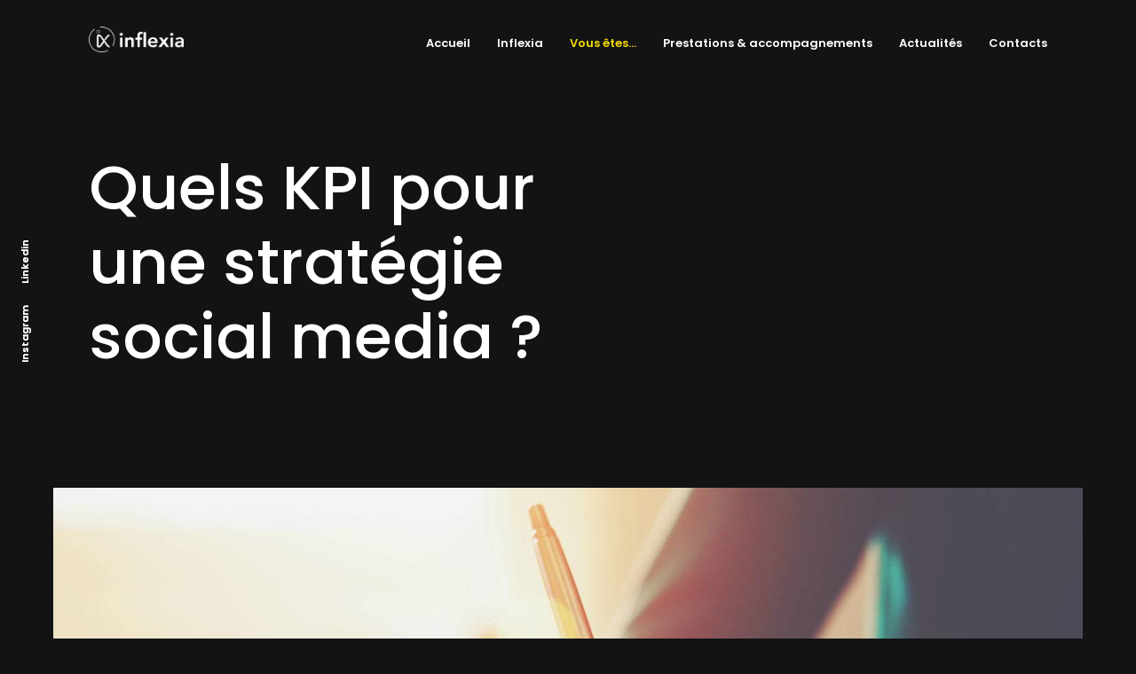

--- FILE ---
content_type: text/html; charset=UTF-8
request_url: https://www.inflexia-marketing.com/quels-kpi-pour-une-strategie-social-media/
body_size: 25852
content:
<!doctype html>
<html lang="fr-FR">
<head><meta charset="UTF-8"><script>if(navigator.userAgent.match(/MSIE|Internet Explorer/i)||navigator.userAgent.match(/Trident\/7\..*?rv:11/i)){var href=document.location.href;if(!href.match(/[?&]nowprocket/)){if(href.indexOf("?")==-1){if(href.indexOf("#")==-1){document.location.href=href+"?nowprocket=1"}else{document.location.href=href.replace("#","?nowprocket=1#")}}else{if(href.indexOf("#")==-1){document.location.href=href+"&nowprocket=1"}else{document.location.href=href.replace("#","&nowprocket=1#")}}}}</script><script>(()=>{class RocketLazyLoadScripts{constructor(){this.v="2.0.3",this.userEvents=["keydown","keyup","mousedown","mouseup","mousemove","mouseover","mouseenter","mouseout","mouseleave","touchmove","touchstart","touchend","touchcancel","wheel","click","dblclick","input","visibilitychange"],this.attributeEvents=["onblur","onclick","oncontextmenu","ondblclick","onfocus","onmousedown","onmouseenter","onmouseleave","onmousemove","onmouseout","onmouseover","onmouseup","onmousewheel","onscroll","onsubmit"]}async t(){this.i(),this.o(),/iP(ad|hone)/.test(navigator.userAgent)&&this.h(),this.u(),this.l(this),this.m(),this.k(this),this.p(this),this._(),await Promise.all([this.R(),this.L()]),this.lastBreath=Date.now(),this.S(this),this.P(),this.D(),this.O(),this.M(),await this.C(this.delayedScripts.normal),await this.C(this.delayedScripts.defer),await this.C(this.delayedScripts.async),this.F("domReady"),await this.T(),await this.j(),await this.I(),this.F("windowLoad"),await this.A(),window.dispatchEvent(new Event("rocket-allScriptsLoaded")),this.everythingLoaded=!0,this.lastTouchEnd&&await new Promise((t=>setTimeout(t,500-Date.now()+this.lastTouchEnd))),this.H(),this.F("all"),this.U(),this.W()}i(){this.CSPIssue=sessionStorage.getItem("rocketCSPIssue"),document.addEventListener("securitypolicyviolation",(t=>{this.CSPIssue||"script-src-elem"!==t.violatedDirective||"data"!==t.blockedURI||(this.CSPIssue=!0,sessionStorage.setItem("rocketCSPIssue",!0))}),{isRocket:!0})}o(){window.addEventListener("pageshow",(t=>{this.persisted=t.persisted,this.realWindowLoadedFired=!0}),{isRocket:!0}),window.addEventListener("pagehide",(()=>{this.onFirstUserAction=null}),{isRocket:!0})}h(){let t;function e(e){t=e}window.addEventListener("touchstart",e,{isRocket:!0}),window.addEventListener("touchend",(function i(o){Math.abs(o.changedTouches[0].pageX-t.changedTouches[0].pageX)<10&&Math.abs(o.changedTouches[0].pageY-t.changedTouches[0].pageY)<10&&o.timeStamp-t.timeStamp<200&&(o.target.dispatchEvent(new PointerEvent("click",{target:o.target,bubbles:!0,cancelable:!0,detail:1})),event.preventDefault(),window.removeEventListener("touchstart",e,{isRocket:!0}),window.removeEventListener("touchend",i,{isRocket:!0}))}),{isRocket:!0})}q(t){this.userActionTriggered||("mousemove"!==t.type||this.firstMousemoveIgnored?"keyup"===t.type||"mouseover"===t.type||"mouseout"===t.type||(this.userActionTriggered=!0,this.onFirstUserAction&&this.onFirstUserAction()):this.firstMousemoveIgnored=!0),"click"===t.type&&t.preventDefault(),this.savedUserEvents.length>0&&(t.stopPropagation(),t.stopImmediatePropagation()),"touchstart"===this.lastEvent&&"touchend"===t.type&&(this.lastTouchEnd=Date.now()),"click"===t.type&&(this.lastTouchEnd=0),this.lastEvent=t.type,this.savedUserEvents.push(t)}u(){this.savedUserEvents=[],this.userEventHandler=this.q.bind(this),this.userEvents.forEach((t=>window.addEventListener(t,this.userEventHandler,{passive:!1,isRocket:!0})))}U(){this.userEvents.forEach((t=>window.removeEventListener(t,this.userEventHandler,{passive:!1,isRocket:!0}))),this.savedUserEvents.forEach((t=>{t.target.dispatchEvent(new window[t.constructor.name](t.type,t))}))}m(){this.eventsMutationObserver=new MutationObserver((t=>{const e="return false";for(const i of t){if("attributes"===i.type){const t=i.target.getAttribute(i.attributeName);t&&t!==e&&(i.target.setAttribute("data-rocket-"+i.attributeName,t),i.target["rocket"+i.attributeName]=new Function("event",t),i.target.setAttribute(i.attributeName,e))}"childList"===i.type&&i.addedNodes.forEach((t=>{if(t.nodeType===Node.ELEMENT_NODE)for(const i of t.attributes)this.attributeEvents.includes(i.name)&&i.value&&""!==i.value&&(t.setAttribute("data-rocket-"+i.name,i.value),t["rocket"+i.name]=new Function("event",i.value),t.setAttribute(i.name,e))}))}})),this.eventsMutationObserver.observe(document,{subtree:!0,childList:!0,attributeFilter:this.attributeEvents})}H(){this.eventsMutationObserver.disconnect(),this.attributeEvents.forEach((t=>{document.querySelectorAll("[data-rocket-"+t+"]").forEach((e=>{e.setAttribute(t,e.getAttribute("data-rocket-"+t)),e.removeAttribute("data-rocket-"+t)}))}))}k(t){Object.defineProperty(HTMLElement.prototype,"onclick",{get(){return this.rocketonclick||null},set(e){this.rocketonclick=e,this.setAttribute(t.everythingLoaded?"onclick":"data-rocket-onclick","this.rocketonclick(event)")}})}S(t){function e(e,i){let o=e[i];e[i]=null,Object.defineProperty(e,i,{get:()=>o,set(s){t.everythingLoaded?o=s:e["rocket"+i]=o=s}})}e(document,"onreadystatechange"),e(window,"onload"),e(window,"onpageshow");try{Object.defineProperty(document,"readyState",{get:()=>t.rocketReadyState,set(e){t.rocketReadyState=e},configurable:!0}),document.readyState="loading"}catch(t){console.log("WPRocket DJE readyState conflict, bypassing")}}l(t){this.originalAddEventListener=EventTarget.prototype.addEventListener,this.originalRemoveEventListener=EventTarget.prototype.removeEventListener,this.savedEventListeners=[],EventTarget.prototype.addEventListener=function(e,i,o){o&&o.isRocket||!t.B(e,this)&&!t.userEvents.includes(e)||t.B(e,this)&&!t.userActionTriggered||e.startsWith("rocket-")||t.everythingLoaded?t.originalAddEventListener.call(this,e,i,o):t.savedEventListeners.push({target:this,remove:!1,type:e,func:i,options:o})},EventTarget.prototype.removeEventListener=function(e,i,o){o&&o.isRocket||!t.B(e,this)&&!t.userEvents.includes(e)||t.B(e,this)&&!t.userActionTriggered||e.startsWith("rocket-")||t.everythingLoaded?t.originalRemoveEventListener.call(this,e,i,o):t.savedEventListeners.push({target:this,remove:!0,type:e,func:i,options:o})}}F(t){"all"===t&&(EventTarget.prototype.addEventListener=this.originalAddEventListener,EventTarget.prototype.removeEventListener=this.originalRemoveEventListener),this.savedEventListeners=this.savedEventListeners.filter((e=>{let i=e.type,o=e.target||window;return"domReady"===t&&"DOMContentLoaded"!==i&&"readystatechange"!==i||("windowLoad"===t&&"load"!==i&&"readystatechange"!==i&&"pageshow"!==i||(this.B(i,o)&&(i="rocket-"+i),e.remove?o.removeEventListener(i,e.func,e.options):o.addEventListener(i,e.func,e.options),!1))}))}p(t){let e;function i(e){return t.everythingLoaded?e:e.split(" ").map((t=>"load"===t||t.startsWith("load.")?"rocket-jquery-load":t)).join(" ")}function o(o){function s(e){const s=o.fn[e];o.fn[e]=o.fn.init.prototype[e]=function(){return this[0]===window&&t.userActionTriggered&&("string"==typeof arguments[0]||arguments[0]instanceof String?arguments[0]=i(arguments[0]):"object"==typeof arguments[0]&&Object.keys(arguments[0]).forEach((t=>{const e=arguments[0][t];delete arguments[0][t],arguments[0][i(t)]=e}))),s.apply(this,arguments),this}}if(o&&o.fn&&!t.allJQueries.includes(o)){const e={DOMContentLoaded:[],"rocket-DOMContentLoaded":[]};for(const t in e)document.addEventListener(t,(()=>{e[t].forEach((t=>t()))}),{isRocket:!0});o.fn.ready=o.fn.init.prototype.ready=function(i){function s(){parseInt(o.fn.jquery)>2?setTimeout((()=>i.bind(document)(o))):i.bind(document)(o)}return t.realDomReadyFired?!t.userActionTriggered||t.fauxDomReadyFired?s():e["rocket-DOMContentLoaded"].push(s):e.DOMContentLoaded.push(s),o([])},s("on"),s("one"),s("off"),t.allJQueries.push(o)}e=o}t.allJQueries=[],o(window.jQuery),Object.defineProperty(window,"jQuery",{get:()=>e,set(t){o(t)}})}P(){const t=new Map;document.write=document.writeln=function(e){const i=document.currentScript,o=document.createRange(),s=i.parentElement;let n=t.get(i);void 0===n&&(n=i.nextSibling,t.set(i,n));const c=document.createDocumentFragment();o.setStart(c,0),c.appendChild(o.createContextualFragment(e)),s.insertBefore(c,n)}}async R(){return new Promise((t=>{this.userActionTriggered?t():this.onFirstUserAction=t}))}async L(){return new Promise((t=>{document.addEventListener("DOMContentLoaded",(()=>{this.realDomReadyFired=!0,t()}),{isRocket:!0})}))}async I(){return this.realWindowLoadedFired?Promise.resolve():new Promise((t=>{window.addEventListener("load",t,{isRocket:!0})}))}M(){this.pendingScripts=[];this.scriptsMutationObserver=new MutationObserver((t=>{for(const e of t)e.addedNodes.forEach((t=>{"SCRIPT"!==t.tagName||t.noModule||t.isWPRocket||this.pendingScripts.push({script:t,promise:new Promise((e=>{const i=()=>{const i=this.pendingScripts.findIndex((e=>e.script===t));i>=0&&this.pendingScripts.splice(i,1),e()};t.addEventListener("load",i,{isRocket:!0}),t.addEventListener("error",i,{isRocket:!0}),setTimeout(i,1e3)}))})}))})),this.scriptsMutationObserver.observe(document,{childList:!0,subtree:!0})}async j(){await this.J(),this.pendingScripts.length?(await this.pendingScripts[0].promise,await this.j()):this.scriptsMutationObserver.disconnect()}D(){this.delayedScripts={normal:[],async:[],defer:[]},document.querySelectorAll("script[type$=rocketlazyloadscript]").forEach((t=>{t.hasAttribute("data-rocket-src")?t.hasAttribute("async")&&!1!==t.async?this.delayedScripts.async.push(t):t.hasAttribute("defer")&&!1!==t.defer||"module"===t.getAttribute("data-rocket-type")?this.delayedScripts.defer.push(t):this.delayedScripts.normal.push(t):this.delayedScripts.normal.push(t)}))}async _(){await this.L();let t=[];document.querySelectorAll("script[type$=rocketlazyloadscript][data-rocket-src]").forEach((e=>{let i=e.getAttribute("data-rocket-src");if(i&&!i.startsWith("data:")){i.startsWith("//")&&(i=location.protocol+i);try{const o=new URL(i).origin;o!==location.origin&&t.push({src:o,crossOrigin:e.crossOrigin||"module"===e.getAttribute("data-rocket-type")})}catch(t){}}})),t=[...new Map(t.map((t=>[JSON.stringify(t),t]))).values()],this.N(t,"preconnect")}async $(t){if(await this.G(),!0!==t.noModule||!("noModule"in HTMLScriptElement.prototype))return new Promise((e=>{let i;function o(){(i||t).setAttribute("data-rocket-status","executed"),e()}try{if(navigator.userAgent.includes("Firefox/")||""===navigator.vendor||this.CSPIssue)i=document.createElement("script"),[...t.attributes].forEach((t=>{let e=t.nodeName;"type"!==e&&("data-rocket-type"===e&&(e="type"),"data-rocket-src"===e&&(e="src"),i.setAttribute(e,t.nodeValue))})),t.text&&(i.text=t.text),t.nonce&&(i.nonce=t.nonce),i.hasAttribute("src")?(i.addEventListener("load",o,{isRocket:!0}),i.addEventListener("error",(()=>{i.setAttribute("data-rocket-status","failed-network"),e()}),{isRocket:!0}),setTimeout((()=>{i.isConnected||e()}),1)):(i.text=t.text,o()),i.isWPRocket=!0,t.parentNode.replaceChild(i,t);else{const i=t.getAttribute("data-rocket-type"),s=t.getAttribute("data-rocket-src");i?(t.type=i,t.removeAttribute("data-rocket-type")):t.removeAttribute("type"),t.addEventListener("load",o,{isRocket:!0}),t.addEventListener("error",(i=>{this.CSPIssue&&i.target.src.startsWith("data:")?(console.log("WPRocket: CSP fallback activated"),t.removeAttribute("src"),this.$(t).then(e)):(t.setAttribute("data-rocket-status","failed-network"),e())}),{isRocket:!0}),s?(t.fetchPriority="high",t.removeAttribute("data-rocket-src"),t.src=s):t.src="data:text/javascript;base64,"+window.btoa(unescape(encodeURIComponent(t.text)))}}catch(i){t.setAttribute("data-rocket-status","failed-transform"),e()}}));t.setAttribute("data-rocket-status","skipped")}async C(t){const e=t.shift();return e?(e.isConnected&&await this.$(e),this.C(t)):Promise.resolve()}O(){this.N([...this.delayedScripts.normal,...this.delayedScripts.defer,...this.delayedScripts.async],"preload")}N(t,e){this.trash=this.trash||[];let i=!0;var o=document.createDocumentFragment();t.forEach((t=>{const s=t.getAttribute&&t.getAttribute("data-rocket-src")||t.src;if(s&&!s.startsWith("data:")){const n=document.createElement("link");n.href=s,n.rel=e,"preconnect"!==e&&(n.as="script",n.fetchPriority=i?"high":"low"),t.getAttribute&&"module"===t.getAttribute("data-rocket-type")&&(n.crossOrigin=!0),t.crossOrigin&&(n.crossOrigin=t.crossOrigin),t.integrity&&(n.integrity=t.integrity),t.nonce&&(n.nonce=t.nonce),o.appendChild(n),this.trash.push(n),i=!1}})),document.head.appendChild(o)}W(){this.trash.forEach((t=>t.remove()))}async T(){try{document.readyState="interactive"}catch(t){}this.fauxDomReadyFired=!0;try{await this.G(),document.dispatchEvent(new Event("rocket-readystatechange")),await this.G(),document.rocketonreadystatechange&&document.rocketonreadystatechange(),await this.G(),document.dispatchEvent(new Event("rocket-DOMContentLoaded")),await this.G(),window.dispatchEvent(new Event("rocket-DOMContentLoaded"))}catch(t){console.error(t)}}async A(){try{document.readyState="complete"}catch(t){}try{await this.G(),document.dispatchEvent(new Event("rocket-readystatechange")),await this.G(),document.rocketonreadystatechange&&document.rocketonreadystatechange(),await this.G(),window.dispatchEvent(new Event("rocket-load")),await this.G(),window.rocketonload&&window.rocketonload(),await this.G(),this.allJQueries.forEach((t=>t(window).trigger("rocket-jquery-load"))),await this.G();const t=new Event("rocket-pageshow");t.persisted=this.persisted,window.dispatchEvent(t),await this.G(),window.rocketonpageshow&&window.rocketonpageshow({persisted:this.persisted})}catch(t){console.error(t)}}async G(){Date.now()-this.lastBreath>45&&(await this.J(),this.lastBreath=Date.now())}async J(){return document.hidden?new Promise((t=>setTimeout(t))):new Promise((t=>requestAnimationFrame(t)))}B(t,e){return e===document&&"readystatechange"===t||(e===document&&"DOMContentLoaded"===t||(e===window&&"DOMContentLoaded"===t||(e===window&&"load"===t||e===window&&"pageshow"===t)))}static run(){(new RocketLazyLoadScripts).t()}}RocketLazyLoadScripts.run()})();</script>
    
    <meta name="viewport" content="width=device-width, initial-scale=1">
    <link rel="profile" href="https://gmpg.org/xfn/11">
	<link rel="shortcut icon" href="https://www.inflexia.fr/wp-content/uploads/2016/06/16.png">
	<link rel="apple-touch-icon" href="https://www.inflexia.fr/wp-content/uploads/2016/06/57.png">
	<link rel="apple-touch-icon" sizes="72x72" href="https://www.inflexia.fr/wp-content/uploads/2016/06/72png.png">
	<link rel="apple-touch-icon" sizes="114x114" href="https://www.inflexia.fr/wp-content/uploads/2016/06/114.png">


	<meta name='robots' content='index, follow, max-image-preview:large, max-snippet:-1, max-video-preview:-1' />
	<style>img:is([sizes="auto" i], [sizes^="auto," i]) { contain-intrinsic-size: 3000px 1500px }</style>
	
	<!-- This site is optimized with the Yoast SEO plugin v24.9 - https://yoast.com/wordpress/plugins/seo/ -->
	<title>Quels KPI pour une stratégie social media ? - Inflexia</title><link rel="preload" data-rocket-preload as="image" href="https://www.inflexia-marketing.com/wp-content/uploads/2016/10/593ea6fc07227962809706.jpg" imagesrcset="https://www.inflexia-marketing.com/wp-content/uploads/2016/10/593ea6fc07227962809706.jpg 1600w, https://www.inflexia-marketing.com/wp-content/uploads/2016/10/593ea6fc07227962809706-300x131.jpg 300w, https://www.inflexia-marketing.com/wp-content/uploads/2016/10/593ea6fc07227962809706-1024x448.jpg 1024w, https://www.inflexia-marketing.com/wp-content/uploads/2016/10/593ea6fc07227962809706-768x336.jpg 768w, https://www.inflexia-marketing.com/wp-content/uploads/2016/10/593ea6fc07227962809706-1536x672.jpg 1536w" imagesizes="(max-width: 1600px) 100vw, 1600px" fetchpriority="high"><link rel="preload" data-rocket-preload as="style" href="https://fonts.googleapis.com/css?family=Playfair%20Display%3A400%2C700%7CFjalla%20One%7CPoppins%3A300%2C400%2C500%2C600%2C700%2C900&#038;subset=latin-ext&#038;display=swap" /><link rel="stylesheet" href="https://fonts.googleapis.com/css?family=Playfair%20Display%3A400%2C700%7CFjalla%20One%7CPoppins%3A300%2C400%2C500%2C600%2C700%2C900&#038;subset=latin-ext&#038;display=swap" media="print" onload="this.media='all'" /><noscript><link rel="stylesheet" href="https://fonts.googleapis.com/css?family=Playfair%20Display%3A400%2C700%7CFjalla%20One%7CPoppins%3A300%2C400%2C500%2C600%2C700%2C900&#038;subset=latin-ext&#038;display=swap" /></noscript>
	<link rel="canonical" href="https://www.inflexia-marketing.com/quels-kpi-pour-une-strategie-social-media/" />
	<meta property="og:locale" content="fr_FR" />
	<meta property="og:type" content="article" />
	<meta property="og:title" content="Quels KPI pour une stratégie social media ? - Inflexia" />
	<meta property="og:description" content="Quels KPI pour une stratégie social média ? QUELS INDICATEURS CLÉ DE PERFORMANCE (KPI’S) METTRE EN PLACE POUR LE PILOTAGE DE VOTRE MARKETING SOCIAL MEDIA ? Pré requis : avant la mesure bien définir vos objectifs stratégiques Même si cela peut paraître évident, il n’en est pas moins indispensable de rappeler qu’avant la mesure de [&hellip;]" />
	<meta property="og:url" content="https://www.inflexia-marketing.com/quels-kpi-pour-une-strategie-social-media/" />
	<meta property="og:site_name" content="Inflexia" />
	<meta property="article:published_time" content="2016-10-10T14:02:25+00:00" />
	<meta property="article:modified_time" content="2023-04-17T08:37:39+00:00" />
	<meta property="og:image" content="https://www.inflexia-marketing.com/wp-content/uploads/2016/10/593ea6fc07227962809706.jpg" />
	<meta property="og:image:width" content="1600" />
	<meta property="og:image:height" content="700" />
	<meta property="og:image:type" content="image/jpeg" />
	<meta name="author" content="inflexia" />
	<meta name="twitter:card" content="summary_large_image" />
	<meta name="twitter:label1" content="Écrit par" />
	<meta name="twitter:data1" content="inflexia" />
	<meta name="twitter:label2" content="Durée de lecture estimée" />
	<meta name="twitter:data2" content="4 minutes" />
	<script type="application/ld+json" class="yoast-schema-graph">{"@context":"https://schema.org","@graph":[{"@type":"WebPage","@id":"https://www.inflexia-marketing.com/quels-kpi-pour-une-strategie-social-media/","url":"https://www.inflexia-marketing.com/quels-kpi-pour-une-strategie-social-media/","name":"Quels KPI pour une stratégie social media ? - Inflexia","isPartOf":{"@id":"https://www.inflexia-marketing.com/#website"},"primaryImageOfPage":{"@id":"https://www.inflexia-marketing.com/quels-kpi-pour-une-strategie-social-media/#primaryimage"},"image":{"@id":"https://www.inflexia-marketing.com/quels-kpi-pour-une-strategie-social-media/#primaryimage"},"thumbnailUrl":"https://www.inflexia-marketing.com/wp-content/uploads/2016/10/593ea6fc07227962809706.jpg","datePublished":"2016-10-10T14:02:25+00:00","dateModified":"2023-04-17T08:37:39+00:00","author":{"@id":"https://www.inflexia-marketing.com/#/schema/person/2f1944fed3796301c8d8fbcdfdfe6d9b"},"breadcrumb":{"@id":"https://www.inflexia-marketing.com/quels-kpi-pour-une-strategie-social-media/#breadcrumb"},"inLanguage":"fr-FR","potentialAction":[{"@type":"ReadAction","target":["https://www.inflexia-marketing.com/quels-kpi-pour-une-strategie-social-media/"]}]},{"@type":"ImageObject","inLanguage":"fr-FR","@id":"https://www.inflexia-marketing.com/quels-kpi-pour-une-strategie-social-media/#primaryimage","url":"https://www.inflexia-marketing.com/wp-content/uploads/2016/10/593ea6fc07227962809706.jpg","contentUrl":"https://www.inflexia-marketing.com/wp-content/uploads/2016/10/593ea6fc07227962809706.jpg","width":1600,"height":700},{"@type":"BreadcrumbList","@id":"https://www.inflexia-marketing.com/quels-kpi-pour-une-strategie-social-media/#breadcrumb","itemListElement":[{"@type":"ListItem","position":1,"name":"Accueil","item":"https://www.inflexia-marketing.com/"},{"@type":"ListItem","position":2,"name":"Actualités","item":"https://www.inflexia-marketing.com/journal/"},{"@type":"ListItem","position":3,"name":"Quels KPI pour une stratégie social media ?"}]},{"@type":"WebSite","@id":"https://www.inflexia-marketing.com/#website","url":"https://www.inflexia-marketing.com/","name":"Inflexia","description":"Agence marketing &amp; transformation digitale","potentialAction":[{"@type":"SearchAction","target":{"@type":"EntryPoint","urlTemplate":"https://www.inflexia-marketing.com/?s={search_term_string}"},"query-input":{"@type":"PropertyValueSpecification","valueRequired":true,"valueName":"search_term_string"}}],"inLanguage":"fr-FR"},{"@type":"Person","@id":"https://www.inflexia-marketing.com/#/schema/person/2f1944fed3796301c8d8fbcdfdfe6d9b","name":"inflexia","image":{"@type":"ImageObject","inLanguage":"fr-FR","@id":"https://www.inflexia-marketing.com/#/schema/person/image/","url":"https://secure.gravatar.com/avatar/3579498b1421da63ee1281c18ae1042f?s=96&d=mm&r=g","contentUrl":"https://secure.gravatar.com/avatar/3579498b1421da63ee1281c18ae1042f?s=96&d=mm&r=g","caption":"inflexia"},"url":"https://www.inflexia-marketing.com/author/inflexia/"}]}</script>
	<!-- / Yoast SEO plugin. -->


<link rel='dns-prefetch' href='//fonts.googleapis.com' />
<link rel='dns-prefetch' href='//fonts.gstatic.com' />
<link rel='dns-prefetch' href='//www.google-analytics.com' />
<link rel='dns-prefetch' href='//www.google.com' />
<link rel='dns-prefetch' href='//www.googletagmanager.com' />
<link rel='dns-prefetch' href='//www.gstatic.com' />
<link href='https://fonts.gstatic.com' crossorigin rel='preconnect' />
<link rel="alternate" type="application/rss+xml" title="Inflexia &raquo; Flux" href="https://www.inflexia-marketing.com/feed/" />
<link rel="alternate" type="application/rss+xml" title="Inflexia &raquo; Flux des commentaires" href="https://www.inflexia-marketing.com/comments/feed/" />
<link rel="alternate" type="application/rss+xml" title="Inflexia &raquo; Quels KPI pour une stratégie social media ? Flux des commentaires" href="https://www.inflexia-marketing.com/quels-kpi-pour-une-strategie-social-media/feed/" />
<style id='wp-emoji-styles-inline-css' type='text/css'>

	img.wp-smiley, img.emoji {
		display: inline !important;
		border: none !important;
		box-shadow: none !important;
		height: 1em !important;
		width: 1em !important;
		margin: 0 0.07em !important;
		vertical-align: -0.1em !important;
		background: none !important;
		padding: 0 !important;
	}
</style>
<link rel='stylesheet' id='wp-block-library-css' href='https://www.inflexia-marketing.com/wp-includes/css/dist/block-library/style.min.css?ver=6.7.4' type='text/css' media='all' />
<style id='classic-theme-styles-inline-css' type='text/css'>
/*! This file is auto-generated */
.wp-block-button__link{color:#fff;background-color:#32373c;border-radius:9999px;box-shadow:none;text-decoration:none;padding:calc(.667em + 2px) calc(1.333em + 2px);font-size:1.125em}.wp-block-file__button{background:#32373c;color:#fff;text-decoration:none}
</style>
<style id='global-styles-inline-css' type='text/css'>
:root{--wp--preset--aspect-ratio--square: 1;--wp--preset--aspect-ratio--4-3: 4/3;--wp--preset--aspect-ratio--3-4: 3/4;--wp--preset--aspect-ratio--3-2: 3/2;--wp--preset--aspect-ratio--2-3: 2/3;--wp--preset--aspect-ratio--16-9: 16/9;--wp--preset--aspect-ratio--9-16: 9/16;--wp--preset--color--black: #000000;--wp--preset--color--cyan-bluish-gray: #abb8c3;--wp--preset--color--white: #ffffff;--wp--preset--color--pale-pink: #f78da7;--wp--preset--color--vivid-red: #cf2e2e;--wp--preset--color--luminous-vivid-orange: #ff6900;--wp--preset--color--luminous-vivid-amber: #fcb900;--wp--preset--color--light-green-cyan: #7bdcb5;--wp--preset--color--vivid-green-cyan: #00d084;--wp--preset--color--pale-cyan-blue: #8ed1fc;--wp--preset--color--vivid-cyan-blue: #0693e3;--wp--preset--color--vivid-purple: #9b51e0;--wp--preset--gradient--vivid-cyan-blue-to-vivid-purple: linear-gradient(135deg,rgba(6,147,227,1) 0%,rgb(155,81,224) 100%);--wp--preset--gradient--light-green-cyan-to-vivid-green-cyan: linear-gradient(135deg,rgb(122,220,180) 0%,rgb(0,208,130) 100%);--wp--preset--gradient--luminous-vivid-amber-to-luminous-vivid-orange: linear-gradient(135deg,rgba(252,185,0,1) 0%,rgba(255,105,0,1) 100%);--wp--preset--gradient--luminous-vivid-orange-to-vivid-red: linear-gradient(135deg,rgba(255,105,0,1) 0%,rgb(207,46,46) 100%);--wp--preset--gradient--very-light-gray-to-cyan-bluish-gray: linear-gradient(135deg,rgb(238,238,238) 0%,rgb(169,184,195) 100%);--wp--preset--gradient--cool-to-warm-spectrum: linear-gradient(135deg,rgb(74,234,220) 0%,rgb(151,120,209) 20%,rgb(207,42,186) 40%,rgb(238,44,130) 60%,rgb(251,105,98) 80%,rgb(254,248,76) 100%);--wp--preset--gradient--blush-light-purple: linear-gradient(135deg,rgb(255,206,236) 0%,rgb(152,150,240) 100%);--wp--preset--gradient--blush-bordeaux: linear-gradient(135deg,rgb(254,205,165) 0%,rgb(254,45,45) 50%,rgb(107,0,62) 100%);--wp--preset--gradient--luminous-dusk: linear-gradient(135deg,rgb(255,203,112) 0%,rgb(199,81,192) 50%,rgb(65,88,208) 100%);--wp--preset--gradient--pale-ocean: linear-gradient(135deg,rgb(255,245,203) 0%,rgb(182,227,212) 50%,rgb(51,167,181) 100%);--wp--preset--gradient--electric-grass: linear-gradient(135deg,rgb(202,248,128) 0%,rgb(113,206,126) 100%);--wp--preset--gradient--midnight: linear-gradient(135deg,rgb(2,3,129) 0%,rgb(40,116,252) 100%);--wp--preset--font-size--small: 13px;--wp--preset--font-size--medium: 20px;--wp--preset--font-size--large: 36px;--wp--preset--font-size--x-large: 42px;--wp--preset--spacing--20: 0.44rem;--wp--preset--spacing--30: 0.67rem;--wp--preset--spacing--40: 1rem;--wp--preset--spacing--50: 1.5rem;--wp--preset--spacing--60: 2.25rem;--wp--preset--spacing--70: 3.38rem;--wp--preset--spacing--80: 5.06rem;--wp--preset--shadow--natural: 6px 6px 9px rgba(0, 0, 0, 0.2);--wp--preset--shadow--deep: 12px 12px 50px rgba(0, 0, 0, 0.4);--wp--preset--shadow--sharp: 6px 6px 0px rgba(0, 0, 0, 0.2);--wp--preset--shadow--outlined: 6px 6px 0px -3px rgba(255, 255, 255, 1), 6px 6px rgba(0, 0, 0, 1);--wp--preset--shadow--crisp: 6px 6px 0px rgba(0, 0, 0, 1);}:where(.is-layout-flex){gap: 0.5em;}:where(.is-layout-grid){gap: 0.5em;}body .is-layout-flex{display: flex;}.is-layout-flex{flex-wrap: wrap;align-items: center;}.is-layout-flex > :is(*, div){margin: 0;}body .is-layout-grid{display: grid;}.is-layout-grid > :is(*, div){margin: 0;}:where(.wp-block-columns.is-layout-flex){gap: 2em;}:where(.wp-block-columns.is-layout-grid){gap: 2em;}:where(.wp-block-post-template.is-layout-flex){gap: 1.25em;}:where(.wp-block-post-template.is-layout-grid){gap: 1.25em;}.has-black-color{color: var(--wp--preset--color--black) !important;}.has-cyan-bluish-gray-color{color: var(--wp--preset--color--cyan-bluish-gray) !important;}.has-white-color{color: var(--wp--preset--color--white) !important;}.has-pale-pink-color{color: var(--wp--preset--color--pale-pink) !important;}.has-vivid-red-color{color: var(--wp--preset--color--vivid-red) !important;}.has-luminous-vivid-orange-color{color: var(--wp--preset--color--luminous-vivid-orange) !important;}.has-luminous-vivid-amber-color{color: var(--wp--preset--color--luminous-vivid-amber) !important;}.has-light-green-cyan-color{color: var(--wp--preset--color--light-green-cyan) !important;}.has-vivid-green-cyan-color{color: var(--wp--preset--color--vivid-green-cyan) !important;}.has-pale-cyan-blue-color{color: var(--wp--preset--color--pale-cyan-blue) !important;}.has-vivid-cyan-blue-color{color: var(--wp--preset--color--vivid-cyan-blue) !important;}.has-vivid-purple-color{color: var(--wp--preset--color--vivid-purple) !important;}.has-black-background-color{background-color: var(--wp--preset--color--black) !important;}.has-cyan-bluish-gray-background-color{background-color: var(--wp--preset--color--cyan-bluish-gray) !important;}.has-white-background-color{background-color: var(--wp--preset--color--white) !important;}.has-pale-pink-background-color{background-color: var(--wp--preset--color--pale-pink) !important;}.has-vivid-red-background-color{background-color: var(--wp--preset--color--vivid-red) !important;}.has-luminous-vivid-orange-background-color{background-color: var(--wp--preset--color--luminous-vivid-orange) !important;}.has-luminous-vivid-amber-background-color{background-color: var(--wp--preset--color--luminous-vivid-amber) !important;}.has-light-green-cyan-background-color{background-color: var(--wp--preset--color--light-green-cyan) !important;}.has-vivid-green-cyan-background-color{background-color: var(--wp--preset--color--vivid-green-cyan) !important;}.has-pale-cyan-blue-background-color{background-color: var(--wp--preset--color--pale-cyan-blue) !important;}.has-vivid-cyan-blue-background-color{background-color: var(--wp--preset--color--vivid-cyan-blue) !important;}.has-vivid-purple-background-color{background-color: var(--wp--preset--color--vivid-purple) !important;}.has-black-border-color{border-color: var(--wp--preset--color--black) !important;}.has-cyan-bluish-gray-border-color{border-color: var(--wp--preset--color--cyan-bluish-gray) !important;}.has-white-border-color{border-color: var(--wp--preset--color--white) !important;}.has-pale-pink-border-color{border-color: var(--wp--preset--color--pale-pink) !important;}.has-vivid-red-border-color{border-color: var(--wp--preset--color--vivid-red) !important;}.has-luminous-vivid-orange-border-color{border-color: var(--wp--preset--color--luminous-vivid-orange) !important;}.has-luminous-vivid-amber-border-color{border-color: var(--wp--preset--color--luminous-vivid-amber) !important;}.has-light-green-cyan-border-color{border-color: var(--wp--preset--color--light-green-cyan) !important;}.has-vivid-green-cyan-border-color{border-color: var(--wp--preset--color--vivid-green-cyan) !important;}.has-pale-cyan-blue-border-color{border-color: var(--wp--preset--color--pale-cyan-blue) !important;}.has-vivid-cyan-blue-border-color{border-color: var(--wp--preset--color--vivid-cyan-blue) !important;}.has-vivid-purple-border-color{border-color: var(--wp--preset--color--vivid-purple) !important;}.has-vivid-cyan-blue-to-vivid-purple-gradient-background{background: var(--wp--preset--gradient--vivid-cyan-blue-to-vivid-purple) !important;}.has-light-green-cyan-to-vivid-green-cyan-gradient-background{background: var(--wp--preset--gradient--light-green-cyan-to-vivid-green-cyan) !important;}.has-luminous-vivid-amber-to-luminous-vivid-orange-gradient-background{background: var(--wp--preset--gradient--luminous-vivid-amber-to-luminous-vivid-orange) !important;}.has-luminous-vivid-orange-to-vivid-red-gradient-background{background: var(--wp--preset--gradient--luminous-vivid-orange-to-vivid-red) !important;}.has-very-light-gray-to-cyan-bluish-gray-gradient-background{background: var(--wp--preset--gradient--very-light-gray-to-cyan-bluish-gray) !important;}.has-cool-to-warm-spectrum-gradient-background{background: var(--wp--preset--gradient--cool-to-warm-spectrum) !important;}.has-blush-light-purple-gradient-background{background: var(--wp--preset--gradient--blush-light-purple) !important;}.has-blush-bordeaux-gradient-background{background: var(--wp--preset--gradient--blush-bordeaux) !important;}.has-luminous-dusk-gradient-background{background: var(--wp--preset--gradient--luminous-dusk) !important;}.has-pale-ocean-gradient-background{background: var(--wp--preset--gradient--pale-ocean) !important;}.has-electric-grass-gradient-background{background: var(--wp--preset--gradient--electric-grass) !important;}.has-midnight-gradient-background{background: var(--wp--preset--gradient--midnight) !important;}.has-small-font-size{font-size: var(--wp--preset--font-size--small) !important;}.has-medium-font-size{font-size: var(--wp--preset--font-size--medium) !important;}.has-large-font-size{font-size: var(--wp--preset--font-size--large) !important;}.has-x-large-font-size{font-size: var(--wp--preset--font-size--x-large) !important;}
:where(.wp-block-post-template.is-layout-flex){gap: 1.25em;}:where(.wp-block-post-template.is-layout-grid){gap: 1.25em;}
:where(.wp-block-columns.is-layout-flex){gap: 2em;}:where(.wp-block-columns.is-layout-grid){gap: 2em;}
:root :where(.wp-block-pullquote){font-size: 1.5em;line-height: 1.6;}
</style>
<link rel='stylesheet' id='cmplz-general-css' href='https://www.inflexia-marketing.com/wp-content/plugins/complianz-gdpr/assets/css/cookieblocker.min.css?ver=1762342039' type='text/css' media='all' />
<link data-minify="1" rel='stylesheet' id='anchord-stylesheet-css' href='https://www.inflexia-marketing.com/wp-content/cache/min/1/wp-content/themes/anchord/style.css?ver=1761199222' type='text/css' media='all' />
<style id='anchord-stylesheet-inline-css' type='text/css'>

				body{
					background: #131314 !important;
				}
				.int-hero
				{
				    background: #131314 !important;
				}
				.reveal-effect.se2-white:after,
				.side-image-content .inner.bg1,
				.preloader,
				.anchord-horizontal-nav .menu li .sub-menu,
				.anchord-horizontal-nav .menu li .children,
				.slider .swiper-container .swiper-slide .inner h5:before,
				.team-members .member,
				.awards h5:before,
				.awards figure:after,
				.widget-area .widget .widget-title:after,
				.widget-area .widget_tag_cloud a:hover,
				.journal blockquote,
				.journal .related-title:after,
				.map,
				.journal .post .post-content .link:before
				{
				    background: #dc4917 !important;
				}
				
				.anchord-horizontal-nav .menu li .sub-menu:after,
				.anchord-horizontal-nav .menu li .children:after
				{
				    border-color: transparent transparent transparent #dc4917 !important;
				}
				
				.pagination .page-numbers li span.
				.pagination .page-numbers li a:hover{
				    border-bottom: 3px solid #dc4917 !important;
				}
				
				.social-bar li a:hover,
				.side-image-content .inner .contenty .award-list li small,
				.journal .post .post-content h3 a:hover,
				.journal .dropcaps:first-letter,
				.journal .page-links span,
				.pagination .page-numbers li span,
				.contact #contact label.error,
				.footer .social-media li a:hover
				{
				    color: #dc4917 !important;
				}
				
				.widget-area .widget_tag_cloud a:hover
				{
				    border-color: #dc4917 !important;
				}
				
				.journal .page-links span,
				.contact #contact input.error,
				.contact #contact textarea.error
				{
				    border-bottom: 1px solid #dc4917 !important;
				}
				
				.shape-overlays__path:nth-of-type(2) {
					fill: #131314 !important;
				}
				.shape-overlays__path:nth-of-type(3) {
					fill: #dc4917 !important;
				}
			
</style>
<link data-minify="1" rel='stylesheet' id='anchord-child-stylesheet-css' href='https://www.inflexia-marketing.com/wp-content/cache/min/1/wp-content/themes/anchord-child/style.css?ver=1761199222' type='text/css' media='all' />
<link rel='stylesheet' id='animate-css' href='https://www.inflexia-marketing.com/wp-content/themes/anchord/css/animate.min.css?ver=6.7.4' type='text/css' media='all' />
<link data-minify="1" rel='stylesheet' id='hamburger-css' href='https://www.inflexia-marketing.com/wp-content/cache/min/1/wp-content/themes/anchord/css/hamburger-menu.css?ver=1761199222' type='text/css' media='all' />
<link rel='stylesheet' id='odometer-css' href='https://www.inflexia-marketing.com/wp-content/themes/anchord/css/odometer.min.css?ver=6.7.4' type='text/css' media='all' />
<link rel='stylesheet' id='swiper-css' href='https://www.inflexia-marketing.com/wp-content/themes/anchord/css/swiper.min.css?ver=6.7.4' type='text/css' media='all' />
<link rel='stylesheet' id='fancybox-css' href='https://www.inflexia-marketing.com/wp-content/themes/anchord/css/fancybox.min.css?ver=6.7.4' type='text/css' media='all' />

<link rel='stylesheet' id='bootsrap-css' href='https://www.inflexia-marketing.com/wp-content/themes/anchord/css/bootstrap.min.css?ver=6.7.4' type='text/css' media='all' />
<link data-minify="1" rel='stylesheet' id='anchord-main-style-css' href='https://www.inflexia-marketing.com/wp-content/cache/min/1/wp-content/themes/anchord/css/style.css?ver=1761199222' type='text/css' media='all' />
<link data-minify="1" rel='stylesheet' id='dflip-style-css' href='https://www.inflexia-marketing.com/wp-content/cache/min/1/wp-content/plugins/3d-flipbook-dflip-lite/assets/css/dflip.min.css?ver=1761199222' type='text/css' media='all' />
<script type="rocketlazyloadscript" data-rocket-type="text/javascript" data-rocket-src="https://www.inflexia-marketing.com/wp-includes/js/jquery/jquery.min.js?ver=3.7.1" id="jquery-core-js" data-rocket-defer defer></script>
<script type="rocketlazyloadscript" data-rocket-type="text/javascript" data-rocket-src="https://www.inflexia-marketing.com/wp-includes/js/jquery/jquery-migrate.min.js?ver=3.4.1" id="jquery-migrate-js" data-rocket-defer defer></script>
<script type="rocketlazyloadscript"></script><link rel="https://api.w.org/" href="https://www.inflexia-marketing.com/wp-json/" /><link rel="alternate" title="JSON" type="application/json" href="https://www.inflexia-marketing.com/wp-json/wp/v2/posts/3740" /><link rel='shortlink' href='https://www.inflexia-marketing.com/?p=3740' />
<link rel="alternate" title="oEmbed (JSON)" type="application/json+oembed" href="https://www.inflexia-marketing.com/wp-json/oembed/1.0/embed?url=https%3A%2F%2Fwww.inflexia-marketing.com%2Fquels-kpi-pour-une-strategie-social-media%2F" />
<link rel="alternate" title="oEmbed (XML)" type="text/xml+oembed" href="https://www.inflexia-marketing.com/wp-json/oembed/1.0/embed?url=https%3A%2F%2Fwww.inflexia-marketing.com%2Fquels-kpi-pour-une-strategie-social-media%2F&#038;format=xml" />
			<style>.cmplz-hidden {
					display: none !important;
				}</style><meta name="generator" content="Powered by WPBakery Page Builder - drag and drop page builder for WordPress."/>
<noscript><style> .wpb_animate_when_almost_visible { opacity: 1; }</style></noscript>	<!-- Global site tag (gtag.js) - Google Analytics -->
<script type="text/plain" data-service="google-analytics" data-category="statistics" async data-cmplz-src="https://www.googletagmanager.com/gtag/js?id=UA-45106889-3"></script>
<script type="rocketlazyloadscript">
  window.dataLayer = window.dataLayer || [];
  function gtag(){dataLayer.push(arguments);}
  gtag('js', new Date());

  gtag('config', 'UA-45106889-3');
</script>

<meta name="generator" content="WP Rocket 3.18.3" data-wpr-features="wpr_delay_js wpr_defer_js wpr_minify_js wpr_oci wpr_minify_css wpr_preload_links wpr_desktop wpr_dns_prefetch" /></head>
<body data-cmplz=1 class="post-template-default single single-post postid-3740 single-format-standard no-preloader horizontal-menu wpb-js-composer js-comp-ver-8.4 vc_responsive">
<script type="rocketlazyloadscript" data-rocket-type="text/javascript">
(function(window, document, dataLayerName, id) {
window[dataLayerName]=window[dataLayerName]||[],window[dataLayerName].push({start:(new Date).getTime(),event:"stg.start"});var scripts=document.getElementsByTagName('script')[0],tags=document.createElement('script');
function stgCreateCookie(a,b,c){var d="";if(c){var e=new Date;e.setTime(e.getTime()+24*c*60*60*1e3),d="; expires="+e.toUTCString()}document.cookie=a+"="+b+d+"; path=/"}
var isStgDebug=(window.location.href.match("stg_debug")||document.cookie.match("stg_debug"))&&!window.location.href.match("stg_disable_debug");stgCreateCookie("stg_debug",isStgDebug?1:"",isStgDebug?14:-1);
var qP=[];dataLayerName!=="dataLayer"&&qP.push("data_layer_name="+dataLayerName),isStgDebug&&qP.push("stg_debug");var qPString=qP.length>0?("?"+qP.join("&")):"";
tags.async=!0,tags.src="https://inflexia.containers.piwik.pro/"+id+".js"+qPString,scripts.parentNode.insertBefore(tags,scripts);
!function(a,n,i){a[n]=a[n]||{};for(var c=0;c<i.length;c++)!function(i){a[n][i]=a[n][i]||{},a[n][i].api=a[n][i].api||function(){var a=[].slice.call(arguments,0);"string"==typeof a[0]&&window[dataLayerName].push({event:n+"."+i+":"+a[0],parameters:[].slice.call(arguments,1)})}}(i[c])}(window,"ppms",["tm","cm"]);
})(window, document, 'dataLayer', '289cd2c6-2349-4138-a49e-769716a3eae2');
</script>
	

<main >
    <div  class="hamburger-menu-output">
        <div  class="menu-nav-menu-container"><ul id="menu-nav-menu" class="hamburger-navigation"><li><a target="" href="https://www.inflexia-marketing.com/">Accueil</a></li>
<li><a target="" href="https://www.inflexia-marketing.com/inflexia/">Inflexia</a></li>
<li><a target="" href="#"><font color=#f6adbc">Vous êtes...</font></a><ul class='dropdown'><li><a target="" href="https://www.inflexia-marketing.com/entreprises-industrielles-automatisation-ia/">Entreprises industrielles : automatisation &#038; IA</a></li>
<li><a target="" href="https://www.inflexia-marketing.com/professionnels-du-tourisme-crt-ot-territoires/">Collectivités & Acteurs du tourisme & devéco</a></li>
<li><a target="" href="https://www.inflexia-marketing.com/entreprises-pme-eti-et-grands-groupes/">Entreprises : PME, ETI et Grands Groupes</a></li>
<li><a target="" href="https://www.inflexia-marketing.com/associations-ong-acteurs-socio-culturels/">Associations, ONG, acteurs socio-culturels</a></li>
</ul>
</li>
<li><a target="" href="https://www.inflexia-marketing.com/solutions-strategie/">Prestations & accompagnements</a><ul class='dropdown'><li><a target="" href="https://www.inflexia-marketing.com/portfolio/transformationdigitale/">Transformation digitale</a></li>
<li><a target="" href="https://www.inflexia-marketing.com/portfolio/management-de-linnovation/">Management de l'innovation</a></li>
<li><a target="" href="https://www.inflexia-marketing.com/portfolio/attraction-territoire/">Marketing territorial</a></li>
<li><a target="" href="https://www.inflexia-marketing.com/portfolio/aide-decision-strategique/">Aide à la décision stratégique</a></li>
<li><a target="" href="https://www.inflexia-marketing.com/portfolio/amo/">AMO</a></li>
</ul>
</li>
<li><a target="" href="https://www.inflexia-marketing.com/journal/">Actualités</a><ul class='dropdown'><li><a target="" href="https://www.inflexia-marketing.com/journal/">Toutes les actualités</a></li>
<li><a target="" href="https://www.inflexia-marketing.com/category/temoignages/">Témoignages</a></li>
</ul>
</li>
<li><a target="" href="https://www.inflexia-marketing.com/contacts/">Contacts</a></li>
</ul></div>        <!-- end hamburger-navigation -->
        <svg class="shape-overlays" viewBox="0 0 100 100" preserveAspectRatio="none">
            <path class="shape-overlays__path" d=""></path>
            <path class="shape-overlays__path" d=""></path>
            <path class="shape-overlays__path" d=""></path>
        </svg>
    </div>


    <header  class="header">

        <div  class="logo">
            <a href="https://www.inflexia-marketing.com/" rel="home">
                <img src="https://www.inflexia-marketing.com/wp-content/uploads/2020/01/logo-inflexia-2020.png" alt="Inflexia" />
            </a>
        </div> <!-- .logo -->

		            <div  class="hamburger hamburger-mobile-only" id="hamburger">
                <div class="hamburger__line hamburger__line--01">
                    <div class="hamburger__line-in hamburger__line-in--01"></div>
                </div>
                <div class="hamburger__line hamburger__line--02">
                    <div class="hamburger__line-in hamburger__line-in--02"></div>
                </div>
                <div class="hamburger__line hamburger__line--03">
                    <div class="hamburger__line-in hamburger__line-in--03"></div>
                </div>
                <div class="hamburger__line hamburger__line--cross01">
                    <div class="hamburger__line-in hamburger__line-in--cross01"></div>
                </div>
                <div class="hamburger__line hamburger__line--cross02">
                    <div class="hamburger__line-in hamburger__line-in--cross02"></div>
                </div>
            </div>
            <!-- end hamburger -->

            <div  class="main-nav anchord-horizontal-nav">
                <div class="menu-nav-menu-container"><ul id="menu-nav-menu-1" class="menu"><li id="menu-item-606" class="menu-item menu-item-type-post_type menu-item-object-page menu-item-home menu-item-606"><a href="https://www.inflexia-marketing.com/" title="						">Accueil</a></li>
<li id="menu-item-608" class="menu-item menu-item-type-post_type menu-item-object-page menu-item-608"><a href="https://www.inflexia-marketing.com/inflexia/" title="						">Inflexia</a></li>
<li id="menu-item-5580" class="menu-item menu-item-type-custom menu-item-object-custom menu-item-has-children menu-item-5580"><a href="#"><font color=#f6adbc">Vous êtes&#8230;</font></a>
<ul class="sub-menu">
	<li id="menu-item-5772" class="menu-item menu-item-type-post_type menu-item-object-page menu-item-5772"><a href="https://www.inflexia-marketing.com/entreprises-industrielles-automatisation-ia/">Entreprises industrielles : automatisation &#038; IA</a></li>
	<li id="menu-item-5579" class="menu-item menu-item-type-post_type menu-item-object-page menu-item-5579"><a href="https://www.inflexia-marketing.com/professionnels-du-tourisme-crt-ot-territoires/">Collectivités &#038; Acteurs du tourisme &#038; devéco</a></li>
	<li id="menu-item-5577" class="menu-item menu-item-type-post_type menu-item-object-page menu-item-5577"><a href="https://www.inflexia-marketing.com/entreprises-pme-eti-et-grands-groupes/">Entreprises : PME, ETI et Grands Groupes</a></li>
	<li id="menu-item-5578" class="menu-item menu-item-type-post_type menu-item-object-page menu-item-5578"><a href="https://www.inflexia-marketing.com/associations-ong-acteurs-socio-culturels/">Associations, ONG, acteurs socio-culturels</a></li>
</ul>
</li>
<li id="menu-item-5338" class="menu-item menu-item-type-post_type menu-item-object-page menu-item-has-children menu-item-5338"><a href="https://www.inflexia-marketing.com/solutions-strategie/">Prestations &#038; accompagnements</a>
<ul class="sub-menu">
	<li id="menu-item-5052" class="menu-item menu-item-type-custom menu-item-object-custom menu-item-5052"><a href="https://www.inflexia-marketing.com/portfolio/transformationdigitale/">Transformation digitale</a></li>
	<li id="menu-item-5662" class="menu-item menu-item-type-custom menu-item-object-custom menu-item-5662"><a href="https://www.inflexia-marketing.com/portfolio/management-de-linnovation/">Management de l&rsquo;innovation</a></li>
	<li id="menu-item-5053" class="menu-item menu-item-type-custom menu-item-object-custom menu-item-5053"><a href="https://www.inflexia-marketing.com/portfolio/attraction-territoire/">Marketing territorial</a></li>
	<li id="menu-item-5054" class="menu-item menu-item-type-custom menu-item-object-custom menu-item-5054"><a href="https://www.inflexia-marketing.com/portfolio/aide-decision-strategique/">Aide à la décision stratégique</a></li>
	<li id="menu-item-5354" class="menu-item menu-item-type-custom menu-item-object-custom menu-item-5354"><a href="https://www.inflexia-marketing.com/portfolio/amo/">AMO</a></li>
</ul>
</li>
<li id="menu-item-610" class="menu-item menu-item-type-post_type menu-item-object-page current_page_parent menu-item-has-children menu-item-610"><a href="https://www.inflexia-marketing.com/journal/" title="						">Actualités</a>
<ul class="sub-menu">
	<li id="menu-item-5213" class="menu-item menu-item-type-post_type menu-item-object-page current_page_parent menu-item-5213"><a href="https://www.inflexia-marketing.com/journal/">Toutes les actualités</a></li>
	<li id="menu-item-5292" class="menu-item menu-item-type-taxonomy menu-item-object-category menu-item-5292"><a href="https://www.inflexia-marketing.com/category/temoignages/">Témoignages</a></li>
</ul>
</li>
<li id="menu-item-611" class="menu-item menu-item-type-post_type menu-item-object-page menu-item-611"><a href="https://www.inflexia-marketing.com/contacts/" title="						">Contacts</a></li>
</ul></div>            </div>
        
	    
    </header>

            <ul class="social-bar">
                            <li><a href="https://www.instagram.com/inflexia/" title="Instagram">Instagram</a></li>
                                <li><a href="https://www.linkedin.com/company/inflexia/" title="Linkedin">Linkedin</a></li>
                        </ul>
        
            <section  class="int-hero" style="background-color: #131314;">
				                <!-- end video-bg -->
                <div  class="inner">
                    <h2>Quels KPI pour une stratégie social media ?</h2>
					                </div>
                <!-- end inner -->
            </section>
			
    <!-- end int-hero -->
    <section  class="content">
        <div  class="journal">
			
			<div class="post-thumb">
                <figure><img width="1600" height="700" src="https://www.inflexia-marketing.com/wp-content/uploads/2016/10/593ea6fc07227962809706.jpg" class="attachment-post-thumbnail size-post-thumbnail wp-post-image" alt="" decoding="async" fetchpriority="high" srcset="https://www.inflexia-marketing.com/wp-content/uploads/2016/10/593ea6fc07227962809706.jpg 1600w, https://www.inflexia-marketing.com/wp-content/uploads/2016/10/593ea6fc07227962809706-300x131.jpg 300w, https://www.inflexia-marketing.com/wp-content/uploads/2016/10/593ea6fc07227962809706-1024x448.jpg 1024w, https://www.inflexia-marketing.com/wp-content/uploads/2016/10/593ea6fc07227962809706-768x336.jpg 768w, https://www.inflexia-marketing.com/wp-content/uploads/2016/10/593ea6fc07227962809706-1536x672.jpg 1536w" sizes="(max-width: 1600px) 100vw, 1600px" /></figure>
			</div><!-- .post-thumbnail -->

		            <div class="container">
                <div id="post-3740" class="post-3740 post type-post status-publish format-standard has-post-thumbnail hentry category-strategie">
                    <div class="row">
                        <div class="col-sm-12 col-md-8 ">
                            <div class="post-content">

								<div class="post-header">
            <div class="entry-meta">
            <div class="author">
                <img src="https://secure.gravatar.com/avatar/3579498b1421da63ee1281c18ae1042f?s=96&d=mm&r=g" alt="inflexia"> <small>par <strong>inflexia</strong></small>
            </div>
            <small>Publié 10 octobre 2016</small>
        </div><!-- .entry-meta -->
    </div>

<h1>Quels KPI pour une stratégie social média ?</h1>
<p><strong>QUELS INDICATEURS CLÉ DE PERFORMANCE (KPI’S) METTRE EN PLACE POUR LE PILOTAGE DE VOTRE MARKETING SOCIAL MEDIA ?</strong></p>
<h2>Pré requis : avant la mesure bien définir vos objectifs stratégiques</h2>
<p>Même si cela peut paraître évident, il n’en est pas moins indispensable de rappeler qu’avant la mesure de performance et l’analyse de vos actions sur les médias sociaux, il est primordial de définir clairement les objectifs de votre stratégie digitale sur les médias sociaux.<br />
• Les objectifs fixés peuvent être de différentes nature :<br />
1. <strong>Notoriété</strong> : développer la notoriété de vos marques et produits sur le web et les médias sociaux.<br />
2. <strong>Acquisition</strong> : Développer votre audience cible sur les réseaux sociaux.<br />
3. <strong>Interaction</strong> : Générer des relations et de la demande entre vos audiences cibles et vos marques, développer la part des ambassadeurs.<br />
4. <strong>Satisfaction</strong> : Améliorer la perception de votre marque et la satisfaction clients envers vos produits et services.<br />
5. <strong>Conversion</strong> : Convertir vos leads social media en leads qualifiés pour les commerciaux.<br />
Ainsi il est essentiel de fixer des objectifs et des indicateurs clés de performances (KPI) adéquats en fonction de votre stratégie digitale.</p>
<h2>Les principaux KPI pour la mesure de performance et l’analyse de vos actions social media</h2>
<h3>KPI N°1. Mesure de vos communautés et de vos publications</h3>
<p><strong>Nombre de fans et d’abonnés :</strong><br />
Lorsque nous parlons de « communauté » sur les réseaux sociaux, il s’agit de fans sur Facebook, de followers sur Twitter ou d’abonnés sur Google +…<br />
Ainsi Dans un objectif de notoriété, il est important de toucher un audience de plus en plus large.<br />
Nous allons donc mesurer la performance des communautés : Nombre de fans, followers, abonnés par canal social.<br />
Dans un objectif d’acquisition, nous allons mesurer le taux de croissance des fans et followers par médias.<br />
<img decoding="async" class="alignnone wp-image-3462" src="http://www.inflexia.fr/wp-content/uploads/2012/01/communautes-1024x477.jpg" alt="analyse performance community management" width="800" height="373" /><br />
<strong>Portée/Reach :</strong><br />
Au-delà des membres il est important de mesurer et suivre<strong> l’audience potentielle</strong> de vos publications et articles sur les réseaux sociaux.<br />
C’est ce qu’on appelle la portée de vos messages qui correspond au nombre de personnes que vos publications ont atteintes.<br />
Ainsi, lorsque vous faites une publication, elle atteint seulement une part des fans de votre page mais pas la totalité et c’est ce qui correspond à la portée.<br />
Le taux moyen de portée se situe entre 6% et 10%.</p>
<h3>KPI N°2. Mesure de l’interaction, de la participation</h3>
<p>La participation de votre communauté se mesure en fonction des commentaires et des clics sur les boutons « J’aime » « commentaires et « Partager » de vos fans sur Facebook, des retweets ou des favoris de vos followers sur Twitter, ou encore des recommandations des utilisateurs sur LinkedIn. Toutes ces données vous indiquent le degré d’implication de votre communauté et vous permettent de savoir quels contenus sont les plus pertinents<br />
L’engagement mesuré correspond donc au nombre de fois que les personnes ont interagis avec votre publication (avec des mentions j’aime, partage, commentaire).<br />
Le taux d’engagement se calcule sur la part des personnes ayant fait une action (j’aime, commentaire, partage) sur le nombre de personnes atteintes par votre publication.<br />
<em>On notera que les taux d’engagement varient en fonction du type de réseaux, du secteur et de la taille des pages. En effet, on constate que les comptes et les pages avec un petit nombre de fans ou followers ont des taux d’engagement supérieurs aux comptes et pages avec un gros volumes de fans et grands nombre de posts. Le taux d’engagement moyen (tous réseaux confondus) se situe généralement entre 0% et 1%.</em></p>
<h3>KPI N°3. Mesure de la génération de trafic et la part de voix des réseaux sociaux</h3>
<p>Dans un objectif d’acquisition de trafic il convient de<a href="https://www.inflexia-marketing.com/portfolio/analyse-de-donnees/"> suivre l’évolution du trafic web</a> et ses sources pour mesurer la performances des actions menées sur les réseaux sociaux.<br />
<em>En effet, les réseaux sociaux sont souvent utilisés par l’entreprise pour orienter son trafic vers son site internet, son blog ou pages de destinations spécifiques. Les clics sur les liens sont par conséquent un autre indicateur de performance d’une publication, d’une campagne ou d’un contenu publié.</em><br />
Il convient donc de mesurer sur Google analytics ou autre outils d’analyse de trafic web le nombre de visites provenant des canaux réseaux sociaux, leur part dans le trafic total du site et de suivre la qualité des visites avec le temps passé sur le site et le nombre de pages vues.</p>
<h3>KPI N°4. Mesure de votre e-reputation</h3>
<p>Sur les réseaux sociaux, il est très important d’avoir bonne réputation. Il est donc important de mettre des outils de veille pour suivre les mentions, les citations faites sur votre marque, votre entreprise, vos produits et services. Vous serez ainsi en mesure de suivre l’évolution de la e-reputation de votre entreprise en volume de citations mais aussi de pouvoir mesurer la satisfaction des internautes et l’image perçue de votre marque par les internautes et par vos communautés.</p>
<p><em>Clarisse Jagueneau &#8211; Inflexia, octobre 2016</em></p>
<div class="post-entry-footer">
    <span class="cat-links">Posted in <a href="https://www.inflexia-marketing.com/category/strategie/" rel="category tag">Stratégie</a></span></div>

<div class="post-comment" id="comments">
	
    <div class="comment-form">
			<div id="respond" class="comment-respond">
		<h6 id="reply-title" class="comment-reply-title">Laisser un commentaire <small><a rel="nofollow" id="cancel-comment-reply-link" href="/quels-kpi-pour-une-strategie-social-media/#respond" style="display:none;">Annuler la réponse</a></small></h6><form action="https://www.inflexia-marketing.com/wp-comments-post.php" method="post" id="commentform" name="commentForm" onsubmit="return validateForm();" class="row" novalidate><div class="col-md-12"><p class="comment-notes"><span id="email-notes">Your email address will not be published.</span></p></div><div class="form-group col-md-6 col-12"><label for="author"><span>Nom</span></label> <input id="author" name="author" type="text" value="" size="30" aria-required='true' /><div id="field1" class="text-danger"></div></div>
<div class="form-group col-md-6 col-12"><label for="email"><span>Email</span></label> <input id="email" name="email"type="text" value="" size="30" aria-required='true' /><div id="field2" class="text-danger"></div></div>

<p class="comment-form-cookies-consent"><input id="wp-comment-cookies-consent" name="wp-comment-cookies-consent" type="checkbox" value="yes" /> <label for="wp-comment-cookies-consent">Enregistrer mon nom, mon e-mail et mon site dans le navigateur pour mon prochain commentaire.</label></p>
<div class="form-group col-md-12 col-12"><label for="comment"><span>Commentaire</span></label><textarea id="comment" name="comment" rows="3" aria-required="true"></textarea><div id="field3" class="text-danger"></div></div><div class="form-group col-12"><button name="submit" type="submit" id="submit" class="">Envoyer</button> <input type='hidden' name='comment_post_ID' value='3740' id='comment_post_ID' />
<input type='hidden' name='comment_parent' id='comment_parent' value='0' />
</div></form>	</div><!-- #respond -->
	        <script type="rocketlazyloadscript">
            /* basic JavaScript form validation */
            function validateForm() {
                var form 	=  document.forms.commentForm,
                    x 		= form.author.value,
                    y 		= form.email.value,
                    z 		= form.comment.value,
                    flag 	= true,
                    field1 		= document.getElementById("field1"),
                    field2 		= document.getElementById("field2"),
                    field3 		= document.getElementById("field3");

                if (x === null || x === "") {
                    field1.innerHTML = "Name is required";
                    flag = false;
                } else {
                    field1.innerHTML = "";
                }

                if (y === null || y === "") {
                    field2.innerHTML = "Email is required";
                    flag = false;
                } else {
                    field2.innerHTML = "";
                }

                if (z === null || z === "") {
                    field3.innerHTML = "Comment is required";
                    flag = false;
                } else {
                    field3.innerHTML = "";
                }

                if (flag === false) {
                    return false;
                }

            }
        </script>

    </div>
    <!-- end comment-form -->
</div>
<!-- end post-comment -->                                    <div class="clearfix"></div>
                                    <div class="post-navigation">
										
	<nav class="navigation post-navigation" aria-label="Publications">
		<h2 class="screen-reader-text">Navigation de l’article</h2>
		<div class="nav-links"><div class="nav-previous"><a href="https://www.inflexia-marketing.com/74-des-dirigeants-pensent-que-la-digitalisation-permet-une-meilleure-experience-client/" rel="prev">74% des dirigeants pensent que la digitalisation permet une meilleure expérience client</a></div><div class="nav-next"><a href="https://www.inflexia-marketing.com/le-yield-management-a-lere-du-web-communautaire/" rel="next">Le Yield Management à l&rsquo;ère du web communautaire</a></div></div>
	</nav>                                    </div>
								                            </div>
                        </div>

						                            <div class="col-md-4 col-sm-12">
								
<aside class="sidebar widget-area">
	<section id="categories-2" class="widget widget_categories"><h2 class="widget-title">Par catégories</h2>
			<ul>
					<li class="cat-item cat-item-44"><a href="https://www.inflexia-marketing.com/category/blog/">Blog</a> (33)
</li>
	<li class="cat-item cat-item-47"><a href="https://www.inflexia-marketing.com/category/inflexia/">Chez Inflexia</a> (27)
</li>
	<li class="cat-item cat-item-1"><a href="https://www.inflexia-marketing.com/category/non-classe/">Divers</a> (56)
</li>
	<li class="cat-item cat-item-65"><a href="https://www.inflexia-marketing.com/category/ia/">IA</a> (9)
</li>
	<li class="cat-item cat-item-58"><a href="https://www.inflexia-marketing.com/category/marketing/">Marketing</a> (23)
</li>
	<li class="cat-item cat-item-62"><a href="https://www.inflexia-marketing.com/category/marketing-rh/">Marketing RH</a> (1)
</li>
	<li class="cat-item cat-item-57"><a href="https://www.inflexia-marketing.com/category/strategie/">Stratégie</a> (27)
</li>
	<li class="cat-item cat-item-61"><a href="https://www.inflexia-marketing.com/category/temoignages/">Témoignages</a> (2)
</li>
	<li class="cat-item cat-item-59"><a href="https://www.inflexia-marketing.com/category/tendances/">Tendances</a> (20)
</li>
	<li class="cat-item cat-item-60"><a href="https://www.inflexia-marketing.com/category/usages/">Usages</a> (29)
</li>
			</ul>

			</section><section id="custom_html-2" class="widget_text widget widget_custom_html"><h2 class="widget-title">Suivez Inflexia</h2><div class="textwidget custom-html-widget"><a href="https://twitter.com/share" class="twitter-share-button" data-via="inflexia" data-lang="fr">Tweeter</a>
<script type="text/plain" data-service="twitter" data-category="marketing">!function(d,s,id){var js,fjs=d.getElementsByTagName(s)[0],p=/^http:/.test(d.location)?'http':'https';if(!d.getElementById(id)){js=d.createElement(s);js.id=id;js.src=p+'://platform.twitter.com/widgets.js';fjs.parentNode.insertBefore(js,fjs);}}(document, 'script', 'twitter-wjs');</script>
<div class="g-plusone" data-size="medium" data-annotation="inline" data-width="300"></div>
<script data-service="google-maps" data-category="marketing" type="text/plain">
  window.___gcfg = {lang: 'fr'};

  (function() {
    var po = document.createElement('script'); po.type = 'text/javascript'; po.async = true;
    po.src = 'https://apis.google.com/js/platform.js';
    var s = document.getElementsByTagName('script')[0]; s.parentNode.insertBefore(po, s);
  })();
</script>
&nbsp;<br>
<script data-service="linkedin" data-category="marketing" data-cmplz-src="//platform.linkedin.com/in.js" type="text/plain">
 lang: fr_FR
</script>
<script type="IN/Share" data-counter="right"></script></div></section>
		<section id="recent-posts-2" class="widget widget_recent_entries">
		<h2 class="widget-title">Articles récents</h2>
		<ul>
											<li>
					<a href="https://www.inflexia-marketing.com/2026-moins-mais-mieux/">2026 : moins mais mieux !</a>
											<span class="post-date">5 janvier 2026</span>
									</li>
											<li>
					<a href="https://www.inflexia-marketing.com/marketing-innovation-et-usages-en-2026-moins-mais-mieux/">Marketing, Innovation et Usages en 2026 ? moins mais mieux !</a>
											<span class="post-date">19 décembre 2025</span>
									</li>
											<li>
					<a href="https://www.inflexia-marketing.com/shadow-ia-un-risque-invisible-pour-les-entreprises-et-collectivites/">Shadow IA : un risque (invisible) pour les entreprises et collectivités ?</a>
											<span class="post-date">12 décembre 2025</span>
									</li>
											<li>
					<a href="https://www.inflexia-marketing.com/ai-seo-presence-sur-chatgpt-gardez-vos-habitudes/">AI SEO (GEO) &#038; présence sur ChatGPT : gardez vos habitudes !</a>
											<span class="post-date">26 septembre 2025</span>
									</li>
											<li>
					<a href="https://www.inflexia-marketing.com/mise-a-jour-du-tableau-generations-usages-et-si-on-regardait-a-nouveau-la-pyramide/">Mise à jour du tableau « Générations &#038; usages » : et si on regardait à nouveau la pyramide&#8230;</a>
											<span class="post-date">7 août 2025</span>
									</li>
											<li>
					<a href="https://www.inflexia-marketing.com/debut-de-la-14eme-annee/">Début de la 14ème année !</a>
											<span class="post-date">19 juin 2025</span>
									</li>
											<li>
					<a href="https://www.inflexia-marketing.com/rechercher-sur-internet-quelle-evolution-des-usages/">Rechercher sur internet : quelle évolution des usages ? Google vs IA ?</a>
											<span class="post-date">24 avril 2025</span>
									</li>
											<li>
					<a href="https://www.inflexia-marketing.com/intervention-cafe-ia-dans-le-domaine-de-lindustrie/">Intervention d&rsquo;Inflexia en Café IA dans le domaine de l&rsquo;industrie</a>
											<span class="post-date">22 avril 2025</span>
									</li>
											<li>
					<a href="https://www.inflexia-marketing.com/2025-en-quete-de-sensations/">2025 : en quête de sens(ations) !</a>
											<span class="post-date">4 janvier 2025</span>
									</li>
					</ul>

		</section><section id="archives-2" class="widget widget_archive"><h2 class="widget-title">Archives</h2>		<label class="screen-reader-text" for="archives-dropdown-2">Archives</label>
		<select id="archives-dropdown-2" name="archive-dropdown">
			
			<option value="">Sélectionner un mois</option>
				<option value='https://www.inflexia-marketing.com/2026/01/'> janvier 2026 </option>
	<option value='https://www.inflexia-marketing.com/2025/12/'> décembre 2025 </option>
	<option value='https://www.inflexia-marketing.com/2025/09/'> septembre 2025 </option>
	<option value='https://www.inflexia-marketing.com/2025/08/'> août 2025 </option>
	<option value='https://www.inflexia-marketing.com/2025/06/'> juin 2025 </option>
	<option value='https://www.inflexia-marketing.com/2025/04/'> avril 2025 </option>
	<option value='https://www.inflexia-marketing.com/2025/01/'> janvier 2025 </option>
	<option value='https://www.inflexia-marketing.com/2024/11/'> novembre 2024 </option>
	<option value='https://www.inflexia-marketing.com/2024/08/'> août 2024 </option>
	<option value='https://www.inflexia-marketing.com/2024/07/'> juillet 2024 </option>
	<option value='https://www.inflexia-marketing.com/2024/04/'> avril 2024 </option>
	<option value='https://www.inflexia-marketing.com/2024/02/'> février 2024 </option>
	<option value='https://www.inflexia-marketing.com/2024/01/'> janvier 2024 </option>
	<option value='https://www.inflexia-marketing.com/2023/12/'> décembre 2023 </option>
	<option value='https://www.inflexia-marketing.com/2023/11/'> novembre 2023 </option>
	<option value='https://www.inflexia-marketing.com/2023/10/'> octobre 2023 </option>
	<option value='https://www.inflexia-marketing.com/2023/07/'> juillet 2023 </option>
	<option value='https://www.inflexia-marketing.com/2023/04/'> avril 2023 </option>
	<option value='https://www.inflexia-marketing.com/2023/03/'> mars 2023 </option>
	<option value='https://www.inflexia-marketing.com/2023/02/'> février 2023 </option>
	<option value='https://www.inflexia-marketing.com/2023/01/'> janvier 2023 </option>
	<option value='https://www.inflexia-marketing.com/2022/11/'> novembre 2022 </option>
	<option value='https://www.inflexia-marketing.com/2022/09/'> septembre 2022 </option>
	<option value='https://www.inflexia-marketing.com/2022/07/'> juillet 2022 </option>
	<option value='https://www.inflexia-marketing.com/2022/06/'> juin 2022 </option>
	<option value='https://www.inflexia-marketing.com/2022/05/'> mai 2022 </option>
	<option value='https://www.inflexia-marketing.com/2022/01/'> janvier 2022 </option>
	<option value='https://www.inflexia-marketing.com/2021/12/'> décembre 2021 </option>
	<option value='https://www.inflexia-marketing.com/2021/10/'> octobre 2021 </option>
	<option value='https://www.inflexia-marketing.com/2021/07/'> juillet 2021 </option>
	<option value='https://www.inflexia-marketing.com/2021/04/'> avril 2021 </option>
	<option value='https://www.inflexia-marketing.com/2021/02/'> février 2021 </option>
	<option value='https://www.inflexia-marketing.com/2020/09/'> septembre 2020 </option>
	<option value='https://www.inflexia-marketing.com/2020/03/'> mars 2020 </option>
	<option value='https://www.inflexia-marketing.com/2019/09/'> septembre 2019 </option>
	<option value='https://www.inflexia-marketing.com/2019/05/'> mai 2019 </option>
	<option value='https://www.inflexia-marketing.com/2018/09/'> septembre 2018 </option>
	<option value='https://www.inflexia-marketing.com/2018/04/'> avril 2018 </option>
	<option value='https://www.inflexia-marketing.com/2018/03/'> mars 2018 </option>
	<option value='https://www.inflexia-marketing.com/2018/02/'> février 2018 </option>
	<option value='https://www.inflexia-marketing.com/2018/01/'> janvier 2018 </option>
	<option value='https://www.inflexia-marketing.com/2017/12/'> décembre 2017 </option>
	<option value='https://www.inflexia-marketing.com/2017/10/'> octobre 2017 </option>
	<option value='https://www.inflexia-marketing.com/2017/07/'> juillet 2017 </option>
	<option value='https://www.inflexia-marketing.com/2017/06/'> juin 2017 </option>
	<option value='https://www.inflexia-marketing.com/2017/03/'> mars 2017 </option>
	<option value='https://www.inflexia-marketing.com/2017/02/'> février 2017 </option>
	<option value='https://www.inflexia-marketing.com/2016/11/'> novembre 2016 </option>
	<option value='https://www.inflexia-marketing.com/2016/10/'> octobre 2016 </option>
	<option value='https://www.inflexia-marketing.com/2016/09/'> septembre 2016 </option>
	<option value='https://www.inflexia-marketing.com/2016/08/'> août 2016 </option>
	<option value='https://www.inflexia-marketing.com/2016/07/'> juillet 2016 </option>
	<option value='https://www.inflexia-marketing.com/2016/06/'> juin 2016 </option>
	<option value='https://www.inflexia-marketing.com/2016/05/'> mai 2016 </option>
	<option value='https://www.inflexia-marketing.com/2016/04/'> avril 2016 </option>
	<option value='https://www.inflexia-marketing.com/2016/03/'> mars 2016 </option>
	<option value='https://www.inflexia-marketing.com/2016/02/'> février 2016 </option>
	<option value='https://www.inflexia-marketing.com/2016/01/'> janvier 2016 </option>
	<option value='https://www.inflexia-marketing.com/2015/12/'> décembre 2015 </option>
	<option value='https://www.inflexia-marketing.com/2015/10/'> octobre 2015 </option>
	<option value='https://www.inflexia-marketing.com/2015/08/'> août 2015 </option>
	<option value='https://www.inflexia-marketing.com/2015/07/'> juillet 2015 </option>
	<option value='https://www.inflexia-marketing.com/2015/06/'> juin 2015 </option>
	<option value='https://www.inflexia-marketing.com/2015/05/'> mai 2015 </option>
	<option value='https://www.inflexia-marketing.com/2015/04/'> avril 2015 </option>
	<option value='https://www.inflexia-marketing.com/2015/03/'> mars 2015 </option>
	<option value='https://www.inflexia-marketing.com/2015/02/'> février 2015 </option>
	<option value='https://www.inflexia-marketing.com/2015/01/'> janvier 2015 </option>
	<option value='https://www.inflexia-marketing.com/2014/12/'> décembre 2014 </option>
	<option value='https://www.inflexia-marketing.com/2014/11/'> novembre 2014 </option>
	<option value='https://www.inflexia-marketing.com/2014/10/'> octobre 2014 </option>
	<option value='https://www.inflexia-marketing.com/2014/09/'> septembre 2014 </option>
	<option value='https://www.inflexia-marketing.com/2014/07/'> juillet 2014 </option>
	<option value='https://www.inflexia-marketing.com/2014/06/'> juin 2014 </option>
	<option value='https://www.inflexia-marketing.com/2014/05/'> mai 2014 </option>
	<option value='https://www.inflexia-marketing.com/2014/04/'> avril 2014 </option>
	<option value='https://www.inflexia-marketing.com/2014/03/'> mars 2014 </option>
	<option value='https://www.inflexia-marketing.com/2014/02/'> février 2014 </option>
	<option value='https://www.inflexia-marketing.com/2014/01/'> janvier 2014 </option>
	<option value='https://www.inflexia-marketing.com/2013/12/'> décembre 2013 </option>
	<option value='https://www.inflexia-marketing.com/2013/11/'> novembre 2013 </option>
	<option value='https://www.inflexia-marketing.com/2013/10/'> octobre 2013 </option>
	<option value='https://www.inflexia-marketing.com/2013/07/'> juillet 2013 </option>
	<option value='https://www.inflexia-marketing.com/2013/06/'> juin 2013 </option>
	<option value='https://www.inflexia-marketing.com/2013/05/'> mai 2013 </option>
	<option value='https://www.inflexia-marketing.com/2013/04/'> avril 2013 </option>
	<option value='https://www.inflexia-marketing.com/2013/02/'> février 2013 </option>
	<option value='https://www.inflexia-marketing.com/2013/01/'> janvier 2013 </option>
	<option value='https://www.inflexia-marketing.com/2012/12/'> décembre 2012 </option>
	<option value='https://www.inflexia-marketing.com/2012/11/'> novembre 2012 </option>
	<option value='https://www.inflexia-marketing.com/2012/10/'> octobre 2012 </option>
	<option value='https://www.inflexia-marketing.com/2012/08/'> août 2012 </option>
	<option value='https://www.inflexia-marketing.com/2012/06/'> juin 2012 </option>

		</select>

			<script type="rocketlazyloadscript" data-rocket-type="text/javascript">
/* <![CDATA[ */

(function() {
	var dropdown = document.getElementById( "archives-dropdown-2" );
	function onSelectChange() {
		if ( dropdown.options[ dropdown.selectedIndex ].value !== '' ) {
			document.location.href = this.options[ this.selectedIndex ].value;
		}
	}
	dropdown.onchange = onSelectChange;
})();

/* ]]> */
</script>
</section><section id="search-2" class="widget widget_search"><form role="search" method="get" class="search-form" action="https://www.inflexia-marketing.com/">
				<label>
					<span class="screen-reader-text">Rechercher :</span>
					<input type="search" class="search-field" placeholder="Rechercher…" value="" name="s" />
				</label>
				<input type="submit" class="search-submit" value="Rechercher" />
			</form></section></aside>                            </div>
						                    </div>
                </div>
            </div>
            <!-- end container -->
			                <div class="container">
                    <div class="row">
                        <div class="col-12">
                            <h3 class="related-title">A lire aussi</h3>
                        </div>
                                                    <div class="col-md-6 col-sm-12">
                                <div id="post-5975" class="post-5975 post type-post status-publish format-standard has-post-thumbnail hentry category-inflexia">
                                    <figure>
				                                                                    <img src="https://www.inflexia-marketing.com/wp-content/uploads/2026/01/barreorange-540x371.png" alt="2026 : moins mais mieux !">
				                        
                                    </figure>
                                    <div class="post-content">
				                        <div class="author"><a class="author-link-thumb" href="https://www.inflexia-marketing.com/author/kevin/"><img src="https://secure.gravatar.com/avatar/85b2dea661948a88adec49a8c9a919f6?s=96&d=mm&r=g" alt="Kevin Gallot"></a><small> par <a class="author-link" href="https://www.inflexia-marketing.com/author/kevin/"><strong>Kevin Gallot</strong></a></small></div>                                        <small>Publié 5 janvier 2026</small>

                                        <h3><a href="https://www.inflexia-marketing.com/2026-moins-mais-mieux/">2026 : moins mais mieux !</a></h3>

				                        <p>En ce début d’année 2026, je vous souhaite avant tout une chose : prendre le temps.

Le temps de réfléchir.Le temps de faire le tri.Le temps de se poser les bonnes questions.

Dans un contexte qui bouge vite, parfois trop (et pas toujours dans le « bon » sens), je nous souhaite moins de...</p>
                                        <div class="clearfix"></div>
                                        <a href="https://www.inflexia-marketing.com/2026-moins-mais-mieux/" class="link">LIRE LA SUITE</a>
                                    </div>
                                </div>
                            </div>
                                                        <div class="col-md-6 col-sm-12">
                                <div id="post-5967" class="post-5967 post type-post status-publish format-standard has-post-thumbnail hentry category-non-classe">
                                    <figure>
				                                                                    <img src="https://www.inflexia-marketing.com/wp-content/uploads/2025/12/livre-lire-540x371.jpg" alt="Marketing, Innovation et Usages en 2026 ? moins mais mieux !">
				                        
                                    </figure>
                                    <div class="post-content">
				                        <div class="author"><a class="author-link-thumb" href="https://www.inflexia-marketing.com/author/kevin/"><img src="https://secure.gravatar.com/avatar/85b2dea661948a88adec49a8c9a919f6?s=96&d=mm&r=g" alt="Kevin Gallot"></a><small> par <a class="author-link" href="https://www.inflexia-marketing.com/author/kevin/"><strong>Kevin Gallot</strong></a></small></div>                                        <small>Publié 19 décembre 2025</small>

                                        <h3><a href="https://www.inflexia-marketing.com/marketing-innovation-et-usages-en-2026-moins-mais-mieux/">Marketing, Innovation et Usages en 2026 ? moins mais mieux !</a></h3>

				                        <p>Et si 2026 était une année de la décélération du marketing et des innovations ? (plus ou moins forcée par les usages et générations).
Le contexte complexifie et force aussi ces changements : guerre aux portes de l’Europe, tensions géopolitiques, dirigeants aux postures hégémonistes (j&rsquo;en...</p>
                                        <div class="clearfix"></div>
                                        <a href="https://www.inflexia-marketing.com/marketing-innovation-et-usages-en-2026-moins-mais-mieux/" class="link">LIRE LA SUITE</a>
                                    </div>
                                </div>
                            </div>
                                                </div>
                </div>
                        </div>
        <!-- end journal -->
    </section>
</main>
<footer  class="footer" style="background-color: #131314;">

      <a href="https://www.inflexia-marketing.com/" rel="home">
        <img src="https://www.inflexia-marketing.com/wp-content/uploads/2020/01/inflexia-sigle.png" alt="Inflexia">
    </a>
  
              <ul class="social-bar">
                            <li><a href="https://www.instagram.com/inflexia/" title="Instagram">Instagram</a></li>
                                <li><a href="https://www.linkedin.com/company/inflexia/" title="Linkedin">Linkedin</a></li>
                        </ul>
        
            <h4>Développez votre activité dans le monde d&#039;aujourd&#039;hui</h4>
        <h2>UN PROJET OU UN BESOIN ?</h2>

          <a href="https://www.inflexia-marketing.com/contacts/" class="btn-contact"><span data-hover="CONTACTEZ-NOUS">CONTACTEZ-NOUS</span></a>
        
  
      <div  class="footer-bar">
              <span class="pull-left">© 2012 - 2025 Inflexia SAS <a href="https://www.inflexia-marketing.com/mentions-legales/">Mentions légales</a> |  <br>Inflexia, une entreprise du groupe Celios </span>
                    <span class="pull-right">Création maison (avec Amour et un peu d'humour) </span>
          </div>
    <!-- end footer-bar --> 
</footer>
<!-- end footer -->

    <audio id="link" src="https://www.inflexia-marketing.com/wp-content/themes/anchord/audio/doong.mp3" preload="auto"></audio>

<div  class="map" id="map"></div>


<!-- Consent Management powered by Complianz | GDPR/CCPA Cookie Consent https://wordpress.org/plugins/complianz-gdpr -->
<div id="cmplz-cookiebanner-container"><div class="cmplz-cookiebanner cmplz-hidden banner-1 banniere-a optin cmplz-bottom-right cmplz-categories-type-view-preferences" aria-modal="true" data-nosnippet="true" role="dialog" aria-live="polite" aria-labelledby="cmplz-header-1-optin" aria-describedby="cmplz-message-1-optin">
	<div class="cmplz-header">
		<div class="cmplz-logo"></div>
		<div class="cmplz-title" id="cmplz-header-1-optin">Gérer le consentement</div>
		<div class="cmplz-close" tabindex="0" role="button" aria-label="Fermer la boîte de dialogue">
			<svg aria-hidden="true" focusable="false" data-prefix="fas" data-icon="times" class="svg-inline--fa fa-times fa-w-11" role="img" xmlns="http://www.w3.org/2000/svg" viewBox="0 0 352 512"><path fill="currentColor" d="M242.72 256l100.07-100.07c12.28-12.28 12.28-32.19 0-44.48l-22.24-22.24c-12.28-12.28-32.19-12.28-44.48 0L176 189.28 75.93 89.21c-12.28-12.28-32.19-12.28-44.48 0L9.21 111.45c-12.28 12.28-12.28 32.19 0 44.48L109.28 256 9.21 356.07c-12.28 12.28-12.28 32.19 0 44.48l22.24 22.24c12.28 12.28 32.2 12.28 44.48 0L176 322.72l100.07 100.07c12.28 12.28 32.2 12.28 44.48 0l22.24-22.24c12.28-12.28 12.28-32.19 0-44.48L242.72 256z"></path></svg>
		</div>
	</div>

	<div class="cmplz-divider cmplz-divider-header"></div>
	<div class="cmplz-body">
		<div class="cmplz-message" id="cmplz-message-1-optin">Pour offrir les meilleures expériences, nous utilisons des technologies telles que les cookies pour stocker et/ou accéder aux informations des appareils. Le fait de consentir à ces technologies nous permettra de traiter des données telles que le comportement de navigation ou les ID uniques sur ce site. Le fait de ne pas consentir ou de retirer son consentement peut avoir un effet négatif sur certaines caractéristiques et fonctions.</div>
		<!-- categories start -->
		<div class="cmplz-categories">
			<details class="cmplz-category cmplz-functional" >
				<summary>
						<span class="cmplz-category-header">
							<span class="cmplz-category-title">Fonctionnel</span>
							<span class='cmplz-always-active'>
								<span class="cmplz-banner-checkbox">
									<input type="checkbox"
										   id="cmplz-functional-optin"
										   data-category="cmplz_functional"
										   class="cmplz-consent-checkbox cmplz-functional"
										   size="40"
										   value="1"/>
									<label class="cmplz-label" for="cmplz-functional-optin"><span class="screen-reader-text">Fonctionnel</span></label>
								</span>
								Toujours activé							</span>
							<span class="cmplz-icon cmplz-open">
								<svg xmlns="http://www.w3.org/2000/svg" viewBox="0 0 448 512"  height="18" ><path d="M224 416c-8.188 0-16.38-3.125-22.62-9.375l-192-192c-12.5-12.5-12.5-32.75 0-45.25s32.75-12.5 45.25 0L224 338.8l169.4-169.4c12.5-12.5 32.75-12.5 45.25 0s12.5 32.75 0 45.25l-192 192C240.4 412.9 232.2 416 224 416z"/></svg>
							</span>
						</span>
				</summary>
				<div class="cmplz-description">
					<span class="cmplz-description-functional">L’accès ou le stockage technique est strictement nécessaire dans la finalité d’intérêt légitime de permettre l’utilisation d’un service spécifique explicitement demandé par l’abonné ou l’utilisateur, ou dans le seul but d’effectuer la transmission d’une communication sur un réseau de communications électroniques.</span>
				</div>
			</details>

			<details class="cmplz-category cmplz-preferences" >
				<summary>
						<span class="cmplz-category-header">
							<span class="cmplz-category-title">Préférences</span>
							<span class="cmplz-banner-checkbox">
								<input type="checkbox"
									   id="cmplz-preferences-optin"
									   data-category="cmplz_preferences"
									   class="cmplz-consent-checkbox cmplz-preferences"
									   size="40"
									   value="1"/>
								<label class="cmplz-label" for="cmplz-preferences-optin"><span class="screen-reader-text">Préférences</span></label>
							</span>
							<span class="cmplz-icon cmplz-open">
								<svg xmlns="http://www.w3.org/2000/svg" viewBox="0 0 448 512"  height="18" ><path d="M224 416c-8.188 0-16.38-3.125-22.62-9.375l-192-192c-12.5-12.5-12.5-32.75 0-45.25s32.75-12.5 45.25 0L224 338.8l169.4-169.4c12.5-12.5 32.75-12.5 45.25 0s12.5 32.75 0 45.25l-192 192C240.4 412.9 232.2 416 224 416z"/></svg>
							</span>
						</span>
				</summary>
				<div class="cmplz-description">
					<span class="cmplz-description-preferences">L’accès ou le stockage technique est nécessaire dans la finalité d’intérêt légitime de stocker des préférences qui ne sont pas demandées par l’abonné ou l’internaute.</span>
				</div>
			</details>

			<details class="cmplz-category cmplz-statistics" >
				<summary>
						<span class="cmplz-category-header">
							<span class="cmplz-category-title">Statistiques</span>
							<span class="cmplz-banner-checkbox">
								<input type="checkbox"
									   id="cmplz-statistics-optin"
									   data-category="cmplz_statistics"
									   class="cmplz-consent-checkbox cmplz-statistics"
									   size="40"
									   value="1"/>
								<label class="cmplz-label" for="cmplz-statistics-optin"><span class="screen-reader-text">Statistiques</span></label>
							</span>
							<span class="cmplz-icon cmplz-open">
								<svg xmlns="http://www.w3.org/2000/svg" viewBox="0 0 448 512"  height="18" ><path d="M224 416c-8.188 0-16.38-3.125-22.62-9.375l-192-192c-12.5-12.5-12.5-32.75 0-45.25s32.75-12.5 45.25 0L224 338.8l169.4-169.4c12.5-12.5 32.75-12.5 45.25 0s12.5 32.75 0 45.25l-192 192C240.4 412.9 232.2 416 224 416z"/></svg>
							</span>
						</span>
				</summary>
				<div class="cmplz-description">
					<span class="cmplz-description-statistics">Le stockage ou l’accès technique qui est utilisé exclusivement à des fins statistiques.</span>
					<span class="cmplz-description-statistics-anonymous">Le stockage ou l’accès technique qui est utilisé exclusivement dans des finalités statistiques anonymes. En l’absence d’une assignation à comparaître, d’une conformité volontaire de la part de votre fournisseur d’accès à internet ou d’enregistrements supplémentaires provenant d’une tierce partie, les informations stockées ou extraites à cette seule fin ne peuvent généralement pas être utilisées pour vous identifier.</span>
				</div>
			</details>
			<details class="cmplz-category cmplz-marketing" >
				<summary>
						<span class="cmplz-category-header">
							<span class="cmplz-category-title">Marketing</span>
							<span class="cmplz-banner-checkbox">
								<input type="checkbox"
									   id="cmplz-marketing-optin"
									   data-category="cmplz_marketing"
									   class="cmplz-consent-checkbox cmplz-marketing"
									   size="40"
									   value="1"/>
								<label class="cmplz-label" for="cmplz-marketing-optin"><span class="screen-reader-text">Marketing</span></label>
							</span>
							<span class="cmplz-icon cmplz-open">
								<svg xmlns="http://www.w3.org/2000/svg" viewBox="0 0 448 512"  height="18" ><path d="M224 416c-8.188 0-16.38-3.125-22.62-9.375l-192-192c-12.5-12.5-12.5-32.75 0-45.25s32.75-12.5 45.25 0L224 338.8l169.4-169.4c12.5-12.5 32.75-12.5 45.25 0s12.5 32.75 0 45.25l-192 192C240.4 412.9 232.2 416 224 416z"/></svg>
							</span>
						</span>
				</summary>
				<div class="cmplz-description">
					<span class="cmplz-description-marketing">L’accès ou le stockage technique est nécessaire pour créer des profils d’internautes afin d’envoyer des publicités, ou pour suivre l’utilisateur sur un site web ou sur plusieurs sites web ayant des finalités marketing similaires.</span>
				</div>
			</details>
		</div><!-- categories end -->
			</div>

	<div class="cmplz-links cmplz-information">
		<ul>
			<li><a class="cmplz-link cmplz-manage-options cookie-statement" href="#" data-relative_url="#cmplz-manage-consent-container">Gérer les options</a></li>
			<li><a class="cmplz-link cmplz-manage-third-parties cookie-statement" href="#" data-relative_url="#cmplz-cookies-overview">Gérer les services</a></li>
			<li><a class="cmplz-link cmplz-manage-vendors tcf cookie-statement" href="#" data-relative_url="#cmplz-tcf-wrapper">Gérer {vendor_count} fournisseurs</a></li>
			<li><a class="cmplz-link cmplz-external cmplz-read-more-purposes tcf" target="_blank" rel="noopener noreferrer nofollow" href="https://cookiedatabase.org/tcf/purposes/" aria-label="Read more about TCF purposes on Cookie Database">En savoir plus sur ces finalités</a></li>
		</ul>
			</div>

	<div class="cmplz-divider cmplz-footer"></div>

	<div class="cmplz-buttons">
		<button class="cmplz-btn cmplz-accept">Accepter</button>
		<button class="cmplz-btn cmplz-deny">Refuser</button>
		<button class="cmplz-btn cmplz-view-preferences">Voir les préférences</button>
		<button class="cmplz-btn cmplz-save-preferences">Enregistrer les préférences</button>
		<a class="cmplz-btn cmplz-manage-options tcf cookie-statement" href="#" data-relative_url="#cmplz-manage-consent-container">Voir les préférences</a>
			</div>

	
	<div class="cmplz-documents cmplz-links">
		<ul>
			<li><a class="cmplz-link cookie-statement" href="#" data-relative_url="">{title}</a></li>
			<li><a class="cmplz-link privacy-statement" href="#" data-relative_url="">{title}</a></li>
			<li><a class="cmplz-link impressum" href="#" data-relative_url="">{title}</a></li>
		</ul>
			</div>
</div>
</div>
					<div id="cmplz-manage-consent" data-nosnippet="true"><button class="cmplz-btn cmplz-hidden cmplz-manage-consent manage-consent-1">Gérer le consentement</button>

</div><script type="rocketlazyloadscript" data-rocket-type="text/javascript" id="rocket-browser-checker-js-after">
/* <![CDATA[ */
"use strict";var _createClass=function(){function defineProperties(target,props){for(var i=0;i<props.length;i++){var descriptor=props[i];descriptor.enumerable=descriptor.enumerable||!1,descriptor.configurable=!0,"value"in descriptor&&(descriptor.writable=!0),Object.defineProperty(target,descriptor.key,descriptor)}}return function(Constructor,protoProps,staticProps){return protoProps&&defineProperties(Constructor.prototype,protoProps),staticProps&&defineProperties(Constructor,staticProps),Constructor}}();function _classCallCheck(instance,Constructor){if(!(instance instanceof Constructor))throw new TypeError("Cannot call a class as a function")}var RocketBrowserCompatibilityChecker=function(){function RocketBrowserCompatibilityChecker(options){_classCallCheck(this,RocketBrowserCompatibilityChecker),this.passiveSupported=!1,this._checkPassiveOption(this),this.options=!!this.passiveSupported&&options}return _createClass(RocketBrowserCompatibilityChecker,[{key:"_checkPassiveOption",value:function(self){try{var options={get passive(){return!(self.passiveSupported=!0)}};window.addEventListener("test",null,options),window.removeEventListener("test",null,options)}catch(err){self.passiveSupported=!1}}},{key:"initRequestIdleCallback",value:function(){!1 in window&&(window.requestIdleCallback=function(cb){var start=Date.now();return setTimeout(function(){cb({didTimeout:!1,timeRemaining:function(){return Math.max(0,50-(Date.now()-start))}})},1)}),!1 in window&&(window.cancelIdleCallback=function(id){return clearTimeout(id)})}},{key:"isDataSaverModeOn",value:function(){return"connection"in navigator&&!0===navigator.connection.saveData}},{key:"supportsLinkPrefetch",value:function(){var elem=document.createElement("link");return elem.relList&&elem.relList.supports&&elem.relList.supports("prefetch")&&window.IntersectionObserver&&"isIntersecting"in IntersectionObserverEntry.prototype}},{key:"isSlowConnection",value:function(){return"connection"in navigator&&"effectiveType"in navigator.connection&&("2g"===navigator.connection.effectiveType||"slow-2g"===navigator.connection.effectiveType)}}]),RocketBrowserCompatibilityChecker}();
/* ]]> */
</script>
<script type="text/javascript" id="rocket-preload-links-js-extra">
/* <![CDATA[ */
var RocketPreloadLinksConfig = {"excludeUris":"\/(?:.+\/)?feed(?:\/(?:.+\/?)?)?$|\/(?:.+\/)?embed\/|\/(index.php\/)?(.*)wp-json(\/.*|$)|\/refer\/|\/go\/|\/recommend\/|\/recommends\/","usesTrailingSlash":"1","imageExt":"jpg|jpeg|gif|png|tiff|bmp|webp|avif|pdf|doc|docx|xls|xlsx|php","fileExt":"jpg|jpeg|gif|png|tiff|bmp|webp|avif|pdf|doc|docx|xls|xlsx|php|html|htm","siteUrl":"https:\/\/www.inflexia-marketing.com","onHoverDelay":"100","rateThrottle":"3"};
/* ]]> */
</script>
<script type="rocketlazyloadscript" data-rocket-type="text/javascript" id="rocket-preload-links-js-after">
/* <![CDATA[ */
(function() {
"use strict";var r="function"==typeof Symbol&&"symbol"==typeof Symbol.iterator?function(e){return typeof e}:function(e){return e&&"function"==typeof Symbol&&e.constructor===Symbol&&e!==Symbol.prototype?"symbol":typeof e},e=function(){function i(e,t){for(var n=0;n<t.length;n++){var i=t[n];i.enumerable=i.enumerable||!1,i.configurable=!0,"value"in i&&(i.writable=!0),Object.defineProperty(e,i.key,i)}}return function(e,t,n){return t&&i(e.prototype,t),n&&i(e,n),e}}();function i(e,t){if(!(e instanceof t))throw new TypeError("Cannot call a class as a function")}var t=function(){function n(e,t){i(this,n),this.browser=e,this.config=t,this.options=this.browser.options,this.prefetched=new Set,this.eventTime=null,this.threshold=1111,this.numOnHover=0}return e(n,[{key:"init",value:function(){!this.browser.supportsLinkPrefetch()||this.browser.isDataSaverModeOn()||this.browser.isSlowConnection()||(this.regex={excludeUris:RegExp(this.config.excludeUris,"i"),images:RegExp(".("+this.config.imageExt+")$","i"),fileExt:RegExp(".("+this.config.fileExt+")$","i")},this._initListeners(this))}},{key:"_initListeners",value:function(e){-1<this.config.onHoverDelay&&document.addEventListener("mouseover",e.listener.bind(e),e.listenerOptions),document.addEventListener("mousedown",e.listener.bind(e),e.listenerOptions),document.addEventListener("touchstart",e.listener.bind(e),e.listenerOptions)}},{key:"listener",value:function(e){var t=e.target.closest("a"),n=this._prepareUrl(t);if(null!==n)switch(e.type){case"mousedown":case"touchstart":this._addPrefetchLink(n);break;case"mouseover":this._earlyPrefetch(t,n,"mouseout")}}},{key:"_earlyPrefetch",value:function(t,e,n){var i=this,r=setTimeout(function(){if(r=null,0===i.numOnHover)setTimeout(function(){return i.numOnHover=0},1e3);else if(i.numOnHover>i.config.rateThrottle)return;i.numOnHover++,i._addPrefetchLink(e)},this.config.onHoverDelay);t.addEventListener(n,function e(){t.removeEventListener(n,e,{passive:!0}),null!==r&&(clearTimeout(r),r=null)},{passive:!0})}},{key:"_addPrefetchLink",value:function(i){return this.prefetched.add(i.href),new Promise(function(e,t){var n=document.createElement("link");n.rel="prefetch",n.href=i.href,n.onload=e,n.onerror=t,document.head.appendChild(n)}).catch(function(){})}},{key:"_prepareUrl",value:function(e){if(null===e||"object"!==(void 0===e?"undefined":r(e))||!1 in e||-1===["http:","https:"].indexOf(e.protocol))return null;var t=e.href.substring(0,this.config.siteUrl.length),n=this._getPathname(e.href,t),i={original:e.href,protocol:e.protocol,origin:t,pathname:n,href:t+n};return this._isLinkOk(i)?i:null}},{key:"_getPathname",value:function(e,t){var n=t?e.substring(this.config.siteUrl.length):e;return n.startsWith("/")||(n="/"+n),this._shouldAddTrailingSlash(n)?n+"/":n}},{key:"_shouldAddTrailingSlash",value:function(e){return this.config.usesTrailingSlash&&!e.endsWith("/")&&!this.regex.fileExt.test(e)}},{key:"_isLinkOk",value:function(e){return null!==e&&"object"===(void 0===e?"undefined":r(e))&&(!this.prefetched.has(e.href)&&e.origin===this.config.siteUrl&&-1===e.href.indexOf("?")&&-1===e.href.indexOf("#")&&!this.regex.excludeUris.test(e.href)&&!this.regex.images.test(e.href))}}],[{key:"run",value:function(){"undefined"!=typeof RocketPreloadLinksConfig&&new n(new RocketBrowserCompatibilityChecker({capture:!0,passive:!0}),RocketPreloadLinksConfig).init()}}]),n}();t.run();
}());
/* ]]> */
</script>
<script type="rocketlazyloadscript" data-rocket-type="text/javascript" data-rocket-src="https://www.inflexia-marketing.com/wp-content/themes/anchord/js/bootstrap.min.js?ver=6.7.4" id="bootstrap-js" data-rocket-defer defer></script>
<script type="rocketlazyloadscript" data-rocket-type="text/javascript" data-rocket-src="https://www.inflexia-marketing.com/wp-content/themes/anchord/js/swiper.min.js?ver=6.7.4" id="swiper-js" data-rocket-defer defer></script>
<script type="rocketlazyloadscript" data-rocket-type="text/javascript" data-rocket-src="https://www.inflexia-marketing.com/wp-content/themes/anchord/js/fancybox.min.js?ver=6.7.4" id="fancybox-js" data-rocket-defer defer></script>
<script type="rocketlazyloadscript" data-minify="1" data-rocket-type="text/javascript" data-rocket-src="https://www.inflexia-marketing.com/wp-content/cache/min/1/wp-content/themes/anchord/js/jquery.stellar.js?ver=1761199222" id="stellar-js" data-rocket-defer defer></script>
<script type="rocketlazyloadscript" data-rocket-type="text/javascript" data-rocket-src="https://www.inflexia-marketing.com/wp-content/themes/anchord/js/odometer.min.js?ver=6.7.4" id="odometer-js" data-rocket-defer defer></script>
<script type="rocketlazyloadscript" data-minify="1" data-rocket-type="text/javascript" data-rocket-src="https://www.inflexia-marketing.com/wp-content/cache/min/1/wp-content/themes/anchord/js/easings.js?ver=1761199222" id="easings-js" data-rocket-defer defer></script>
<script type="rocketlazyloadscript" data-rocket-type="text/javascript" data-rocket-src="https://www.inflexia-marketing.com/wp-content/themes/anchord/js/hamburger.min.js?ver=6.7.4" id="hamburger-js" data-rocket-defer defer></script>
<script type="rocketlazyloadscript" data-rocket-type="text/javascript" data-rocket-src="https://www.inflexia-marketing.com/wp-content/plugins/js_composer/assets/lib/vendor/node_modules/isotope-layout/dist/isotope.pkgd.min.js?ver=8.4" id="isotope-js" data-rocket-defer defer></script>
<script type="rocketlazyloadscript" data-rocket-type="text/javascript" data-rocket-src="https://www.inflexia-marketing.com/wp-content/themes/anchord/js/jquery.easing.min.js?ver=6.7.4" id="easingmin-js" data-rocket-defer defer></script>
<script type="rocketlazyloadscript" data-rocket-type="text/javascript" data-rocket-src="https://www.inflexia-marketing.com/wp-content/themes/anchord/js/wow.min.js?ver=6.7.4" id="wow-js" data-rocket-defer defer></script>
<script type="rocketlazyloadscript" data-rocket-type="text/javascript" data-rocket-src="https://www.inflexia-marketing.com/wp-content/themes/anchord/js/perspective.min.js?ver=6.7.4" id="perspective-js" data-rocket-defer defer></script>
<script type="text/javascript" id="anchord-scripts-js-extra">
/* <![CDATA[ */
var data = {"audio_source":"","enable_hamburger_menu_click_sound":"http:\/\/1"};
/* ]]> */
</script>
<script type="rocketlazyloadscript" data-minify="1" data-rocket-type="text/javascript" data-rocket-src="https://www.inflexia-marketing.com/wp-content/cache/min/1/wp-content/themes/anchord/js/scripts.js?ver=1761199222" id="anchord-scripts-js" data-rocket-defer defer></script>
<script type="rocketlazyloadscript" data-rocket-type="text/javascript" data-rocket-src="https://www.inflexia-marketing.com/wp-includes/js/comment-reply.min.js?ver=6.7.4" id="comment-reply-js" async="async" data-wp-strategy="async"></script>
<script type="rocketlazyloadscript" data-rocket-type="text/javascript" data-rocket-src="https://www.inflexia-marketing.com/wp-content/plugins/3d-flipbook-dflip-lite/assets/js/dflip.min.js?ver=2.4.20" id="dflip-script-js" data-rocket-defer defer></script>
<script type="rocketlazyloadscript" data-rocket-type="text/javascript" data-rocket-src="https://www.google.com/recaptcha/api.js?render=6Lc169AUAAAAAIdHYIMf-e8PmGoSNdgPsI9alTrR&amp;ver=3.0" id="google-recaptcha-js"></script>
<script type="rocketlazyloadscript" data-rocket-type="text/javascript" data-rocket-src="https://www.inflexia-marketing.com/wp-includes/js/dist/vendor/wp-polyfill.min.js?ver=3.15.0" id="wp-polyfill-js"></script>
<script type="rocketlazyloadscript" data-rocket-type="text/javascript" id="wpcf7-recaptcha-js-before">
/* <![CDATA[ */
var wpcf7_recaptcha = {
    "sitekey": "6Lc169AUAAAAAIdHYIMf-e8PmGoSNdgPsI9alTrR",
    "actions": {
        "homepage": "homepage",
        "contactform": "contactform"
    }
};
/* ]]> */
</script>
<script type="rocketlazyloadscript" data-minify="1" data-rocket-type="text/javascript" data-rocket-src="https://www.inflexia-marketing.com/wp-content/cache/min/1/wp-content/plugins/contact-form-7/modules/recaptcha/index.js?ver=1761199221" id="wpcf7-recaptcha-js" data-rocket-defer defer></script>
<script type="text/javascript" id="cmplz-cookiebanner-js-extra">
/* <![CDATA[ */
var complianz = {"prefix":"cmplz_","user_banner_id":"1","set_cookies":[],"block_ajax_content":"","banner_version":"24","version":"7.4.3","store_consent":"","do_not_track_enabled":"1","consenttype":"optin","region":"eu","geoip":"","dismiss_timeout":"","disable_cookiebanner":"","soft_cookiewall":"","dismiss_on_scroll":"","cookie_expiry":"365","url":"https:\/\/www.inflexia-marketing.com\/wp-json\/complianz\/v1\/","locale":"lang=fr&locale=fr_FR","set_cookies_on_root":"","cookie_domain":"","current_policy_id":"37","cookie_path":"\/","categories":{"statistics":"statistiques","marketing":"marketing"},"tcf_active":"","placeholdertext":"Cliquez pour accepter les cookies {category} et activer ce contenu","css_file":"https:\/\/www.inflexia-marketing.com\/wp-content\/uploads\/complianz\/css\/banner-{banner_id}-{type}.css?v=24","page_links":{"eu":{"privacy-statement":{"title":"Mentions l\u00e9gales","url":"https:\/\/www.inflexia-marketing.com\/mentions-legales\/"}}},"tm_categories":"","forceEnableStats":"","preview":"","clean_cookies":"","aria_label":"Cliquez pour accepter les cookies {category} et activer ce contenu"};
/* ]]> */
</script>
<script type="rocketlazyloadscript" defer data-rocket-type="text/javascript" data-rocket-src="https://www.inflexia-marketing.com/wp-content/plugins/complianz-gdpr/cookiebanner/js/complianz.min.js?ver=1762342040" id="cmplz-cookiebanner-js"></script>
<script type="rocketlazyloadscript" data-rocket-type="text/javascript" id="cmplz-cookiebanner-js-after">
/* <![CDATA[ */
	let cmplzBlockedContent = document.querySelector('.cmplz-blocked-content-notice');
	if ( cmplzBlockedContent) {
	        cmplzBlockedContent.addEventListener('click', function(event) {
            event.stopPropagation();
        });
	}
    
/* ]]> */
</script>
        <script type="rocketlazyloadscript" data-cfasync="false">
            window.dFlipLocation = 'https://www.inflexia-marketing.com/wp-content/plugins/3d-flipbook-dflip-lite/assets/';
            window.dFlipWPGlobal = {"text":{"toggleSound":"Activer\/d\u00e9sactiver le son","toggleThumbnails":"Activer\/d\u00e9sactiver les miniatures","toggleOutline":"Permuter entre le contour\/marque-page","previousPage":"Page pr\u00e9c\u00e9dente","nextPage":"Page suivante","toggleFullscreen":"Basculer en plein \u00e9cran","zoomIn":"Zoom avant","zoomOut":"Zoom arri\u00e8re","toggleHelp":"Permuter l\u2019aide","singlePageMode":"Mode page unique","doublePageMode":"Mode double page","downloadPDFFile":"T\u00e9l\u00e9charger le fichier PDF","gotoFirstPage":"Aller \u00e0 la premi\u00e8re page","gotoLastPage":"Aller \u00e0 la derni\u00e8re page","share":"Partager","mailSubject":"Je voulais que vous voyiez ce FlipBook","mailBody":"Consultez ce site {{url}}","loading":"DearFlip\u00a0: Chargement "},"viewerType":"flipbook","moreControls":"download,pageMode,startPage,endPage,sound","hideControls":"","scrollWheel":"false","backgroundColor":"#777","backgroundImage":"","height":"auto","paddingLeft":"20","paddingRight":"20","controlsPosition":"bottom","duration":800,"soundEnable":"true","enableDownload":"true","showSearchControl":"false","showPrintControl":"false","enableAnnotation":false,"enableAnalytics":"false","webgl":"true","hard":"none","maxTextureSize":"1600","rangeChunkSize":"524288","zoomRatio":1.5,"stiffness":3,"pageMode":"0","singlePageMode":"0","pageSize":"0","autoPlay":"false","autoPlayDuration":5000,"autoPlayStart":"false","linkTarget":"2","sharePrefix":"flipbook-"};
        </script>
      <script type="rocketlazyloadscript"></script><!-- Statistics script Complianz GDPR/CCPA -->
						<script type="text/plain"							data-category="statistics">window['gtag_enable_tcf_support'] = false;
window.dataLayer = window.dataLayer || [];
function gtag(){dataLayer.push(arguments);}
gtag('js', new Date());
gtag('config', '', {
	cookie_flags:'secure;samesite=none',
	'anonymize_ip': true
});
</script>    <script type="rocketlazyloadscript" data-rocket-type="text/javascript">window.addEventListener('DOMContentLoaded', function() {
        jQuery(document).ready(function ($) {

            for (let i = 0; i < document.forms.length; ++i) {
                let form = document.forms[i];
				if ($(form).attr("method") != "get") { $(form).append('<input type="hidden" name="BzxTntdUqpQmWOu" value="EblU09" />'); }
if ($(form).attr("method") != "get") { $(form).append('<input type="hidden" name="VwPfnNdGz" value="SPJUEFVRsqL4" />'); }
            }

            $(document).on('submit', 'form', function () {
				if ($(this).attr("method") != "get") { $(this).append('<input type="hidden" name="BzxTntdUqpQmWOu" value="EblU09" />'); }
if ($(this).attr("method") != "get") { $(this).append('<input type="hidden" name="VwPfnNdGz" value="SPJUEFVRsqL4" />'); }
                return true;
            });

            jQuery.ajaxSetup({
                beforeSend: function (e, data) {

                    if (data.type !== 'POST') return;

                    if (typeof data.data === 'object' && data.data !== null) {
						data.data.append("BzxTntdUqpQmWOu", "EblU09");
data.data.append("VwPfnNdGz", "SPJUEFVRsqL4");
                    }
                    else {
                        data.data = data.data + '&BzxTntdUqpQmWOu=EblU09&VwPfnNdGz=SPJUEFVRsqL4';
                    }
                }
            });

        });
    });</script>
	
</body>
</html>
<!-- This website is like a Rocket, isn't it? Performance optimized by WP Rocket. Learn more: https://wp-rocket.me - Debug: cached@1768839331 -->

--- FILE ---
content_type: text/css; charset=utf-8
request_url: https://www.inflexia-marketing.com/wp-content/cache/min/1/wp-content/themes/anchord-child/style.css?ver=1761199222
body_size: -30
content:
@media only screen and (max-width:767px),only screen and (max-device-width:767px){.project-hero figure figcaption h2{font-size:3em!important}}

--- FILE ---
content_type: text/css; charset=utf-8
request_url: https://www.inflexia-marketing.com/wp-content/cache/min/1/wp-content/themes/anchord/css/hamburger-menu.css?ver=1761199222
body_size: 1247
content:
.hamburger-navigation{width:100%;height:100%;position:fixed;display:flex;flex-direction:column;justify-content:center;text-align:center;margin:0;padding:0;visibility:hidden;z-index:3}.hamburger-navigation li{width:100%;float:left;opacity:0;pointer-events:none;display:block;transition:transform 0.3s,opacity 0.3s;transform:translateY(100%);transition-timing-function:ease-out;margin:10px 0}.hamburger-navigation li .dropdown li{width:auto;margin:0 10px;display:inline-block;float:none;font-size:14px;font-weight:700}.hamburger-navigation li .dropdown li .dropdown{padding:0;margin-top:10px}.hamburger-navigation li .dropdown li .dropdown li{font-size:17px;font-weight:400;font-family:var(--font-secondary)}.hamburger-navigation.is-opened{z-index:5;visibility:visible}.hamburger-navigation li a{color:#fff;opacity:1;font-size:32px;font-family:"Fjalla One";text-transform:uppercase;position:relative}.hamburger-navigation li a{-webkit-transition:all 0.4s ease;-moz-transition:all 0.4s ease;-ms-transform:all 0.4s ease;transition:all 0.4s ease}.hamburger-navigation li a span{font-size:11px;padding:0 5px;background:#fff;color:#f50c1a;position:absolute;right:-4px;top:-14px}.hamburger-navigation li a:hover{text-decoration:none;text-shadow:0 0 30px rgba(255,255,255,.6)}.hamburger-navigation.is-opened li{opacity:1;transform:translateY(0) rotate(0);pointer-events:auto;transition-timing-function:ease;transition-duration:0.3s}.hamburger-navigation li:nth-of-type(1){transition-delay:0s}.hamburger-navigation.is-opened li:nth-of-type(1){transition-delay:0.65s}.hamburger-navigation li:nth-of-type(2){transition-delay:0s}.hamburger-navigation.is-opened li:nth-of-type(2){transition-delay:0.7s}.hamburger-navigation li:nth-of-type(3){transition-delay:0s}.hamburger-navigation.is-opened li:nth-of-type(3){transition-delay:0.75s}.hamburger-navigation li:nth-of-type(4){transition-delay:0s}.hamburger-navigation.is-opened li:nth-of-type(4){transition-delay:0.8s}.hamburger-navigation li:nth-of-type(5){transition-delay:0s}.hamburger-navigation.is-opened li:nth-of-type(5){transition-delay:0.85s}.hamburger-navigation li:nth-of-type(6){transition-delay:0s}.hamburger-navigation.is-opened li:nth-of-type(6){transition-delay:0.9s}.shape-overlays{width:100vw;height:100vh;pointer-events:none;position:fixed;top:0;left:0;z-index:4}.shape-overlays.is-opened{pointer-events:auto}.shape-overlays__path:nth-of-type(1){fill:#000}.shape-overlays__path:nth-of-type(2){fill:#1d1d1f}.shape-overlays__path:nth-of-type(3){fill:#f50c1a}@-webkit-keyframes intervalHamburgerBorder{0%{opacity:1;-webkit-transform:scale(1);transform:scale(1)}80%{-webkit-transform:scale(1.6);transform:scale(1.6)}100%{opacity:0;-webkit-transform:scale(1.6);transform:scale(1.6)}}@keyframes intervalHamburgerBorder{0%{opacity:1;-webkit-transform:scale(1);transform:scale(1)}80%{-webkit-transform:scale(1.6);transform:scale(1.6)}100%{opacity:0;-webkit-transform:scale(1.6);transform:scale(1.6)}}.hamburger{width:45px;height:45px;display:block;position:relative;cursor:pointer;z-index:110;border-radius:50%;background:#fff;pointer-events:auto;-webkit-tap-highlight-color:rgba(0,0,0,0)}.hamburger__line{width:20px;height:2px;overflow:hidden;position:absolute;z-index:10}.hamburger__line-in{width:84px;height:2px;position:absolute;top:0;left:0}.hamburger__line-in::before,.hamburger__line-in::after{width:28px;height:2px;content:'';display:block;position:absolute;top:0;background-color:#222}.hamburger__line-in::before{left:-56px}.hamburger__line-in::after{left:0}.hamburger__line--01,.hamburger__line--02,.hamburger__line--03,.hamburger__line--cross01,.hamburger__line--cross02{left:12px}.hamburger__line--01{top:16px}.hamburger__line--02,.hamburger__line--cross01,.hamburger__line--cross02{top:22px}.hamburger__line--03{top:28px}.hamburger__line--cross01{-webkit-transform:rotate(45deg);transform:rotate(45deg)}.hamburger__line--cross02{-webkit-transform:rotate(-45deg);transform:rotate(-45deg)}.hamburger__line{-webkit-transition-duration:0.6s;transition-duration:0.6s;-webkit-transition-timing-function:cubic-bezier(.19,1,.22,1);transition-timing-function:cubic-bezier(.19,1,.22,1)}.hamburger__line-in{-webkit-transition-duration:0.6s;transition-duration:0.6s;-webkit-transition-timing-function:cubic-bezier(.19,1,.22,1);transition-timing-function:cubic-bezier(.19,1,.22,1)}.hamburger__line-in::before,.hamburger__line-in::after{-webkit-transition-timing-function:cubic-bezier(.19,1,.22,1);transition-timing-function:cubic-bezier(.19,1,.22,1);-webkit-transition-property:-webkit-transform;transition-property:-webkit-transform;transition-property:transform;transition-property:transform,-webkit-transform}.hamburger__line-in--cross01,.hamburger__line-in--cross02{-webkit-transform:translateX(-33.3%);transform:translateX(-33.3%)}.hamburger__line-in--01{-webkit-transition-delay:0.2s;transition-delay:0.2s}.hamburger__line-in--02{-webkit-transition-delay:0.25s;transition-delay:0.25s}.hamburger__line-in--02::before,.hamburger__line-in--02::after{-webkit-transition-delay:0.05s;transition-delay:0.05s}.hamburger__line-in--03{-webkit-transition-delay:0.3s;transition-delay:0.3s}.hamburger__line-in--03::before,.hamburger__line-in--03::after{-webkit-transition-delay:0.1s;transition-delay:0.1s}.hamburger__line-in--cross01{-webkit-transition-delay:0.0s;transition-delay:0.0s}.hamburger__line-in--cross02{-webkit-transition-delay:0.05s;transition-delay:0.05s}.hamburger__line-in--cross02::before,.hamburger__line-in--cross02::after{-webkit-transition-delay:0.1s;transition-delay:0.1s}.hamburger.is-opened-navi .hamburger__line-in--01,.hamburger.is-opened-navi .hamburger__line-in--02,.hamburger.is-opened-navi .hamburger__line-in--03{-webkit-transform:translateX(33.3%);transform:translateX(33.3%)}.hamburger.is-opened-navi .hamburger__line-in--cross01,.hamburger.is-opened-navi .hamburger__line-in--cross02{-webkit-transform:translateX(0);transform:translateX(0)}.hamburger.is-opened-navi .hamburger__line-in--01{-webkit-transition-delay:0s;transition-delay:0s}.hamburger.is-opened-navi .hamburger__line-in--02{-webkit-transition-delay:0.05s;transition-delay:0.05s}.hamburger.is-opened-navi .hamburger__line-in--03{-webkit-transition-delay:0.1s;transition-delay:0.1s}.hamburger.is-opened-navi .hamburger__line-in--cross01{-webkit-transition-delay:0.25s;transition-delay:0.25s}.hamburger.is-opened-navi .hamburger__line-in--cross02{-webkit-transition-delay:0.3s;transition-delay:0.3s}.hamburger:hover .hamburger__line-in::before,.hamburger:hover .hamburger__line-in::after{-webkit-transform:translateX(200%);transform:translateX(200%)}.hamburger:hover .hamburger__line-in--01::before,.hamburger:hover .hamburger__line-in--01::after,.hamburger:hover .hamburger__line-in--02::before,.hamburger:hover .hamburger__line-in--02::after,.hamburger:hover .hamburger__line-in--03::before,.hamburger:hover .hamburger__line-in--03::after{-webkit-transition-duration:1s;transition-duration:1s}.hamburger:hover .hamburger__line-in--cross01::before,.hamburger:hover .hamburger__line-in--cross01::after,.hamburger:hover .hamburger__line-in--cross02::before,.hamburger:hover .hamburger__line-in--cross02::after{-webkit-transition-duration:0s;transition-duration:0s}.hamburger.is-opened-navi:hover .hamburger__line-in--cross01::before,.hamburger.is-opened-navi:hover .hamburger__line-in--cross01::after,.hamburger.is-opened-navi:hover .hamburger__line-in--cross02::before,.hamburger.is-opened-navi:hover .hamburger__line-in--cross02::after{-webkit-transition-duration:1s;transition-duration:1s}.hamburger.is-opened-navi:hover .hamburger__line-in--01::before,.hamburger.is-opened-navi:hover .hamburger__line-in--01::after,.hamburger.is-opened-navi:hover .hamburger__line-in--02::before,.hamburger.is-opened-navi:hover .hamburger__line-in--02::after,.hamburger.is-opened-navi:hover .hamburger__line-in--03::before,.hamburger.is-opened-navi:hover .hamburger__line-in--03::after{-webkit-transition-duration:0s;transition-duration:0s}

--- FILE ---
content_type: text/css; charset=utf-8
request_url: https://www.inflexia-marketing.com/wp-content/cache/min/1/wp-content/themes/anchord/css/style.css?ver=1761199222
body_size: 9176
content:
*{outline:none!important}body{margin:0;padding:0;font-family:'Poppins',sans-serif;font-size:14px;color:#131314;background:#131314}body{-webkit-font-smoothing:antialiased;text-rendering:optimizeLegibility;-moz-osx-font-smoothing:grayscale}body{height:100%}html{height:100%}a{color:#313184}a:hover{color:#202057}a{-webkit-transition:.25s ease-in-out;-moz-transition:.25s ease-in-out;-ms-transition:.25s ease-in-out;-o-transition:.25s ease-in-out;transition:.25s ease-in-out}img{max-width:100%;height:auto}strong{font-weight:700}b{font-weight:700}.pull-left{float:left}.pull-right{float:right}.overflow-hidden{overflow:hidden}.vc_row[data-vc-full-width]{width:100%!important}.wrap-page{min-height:300px}main{width:100%;float:left;position:relative;z-index:2}section{position:relative}aside{position:relative}footer{position:relative}table{width:100%;display:table;margin-top:10px;margin-bottom:30px}table tr{display:table-row}table tr td{border:1px solid #eee;padding:10px 20px}table tr th{border:1px solid #eee;padding:10px 20px}table a{float:none!important;padding:0!important;border:none!important}code{width:100%;display:block;background:#f9f9f9;border:1px solid #ececec;padding:20px;color:#555;margin-top:10px;margin-bottom:20px}.content{width:calc(100% - 120px);float:left;background:#fff;margin:0 60px}.odometer.odometer-auto-theme .odometer-digit,.odometer.odometer-theme-car .odometer-digit{padding:0}.odometer.odometer-auto-theme .odometer-digit .odometer-digit-inner,.odometer.odometer-theme-car .odometer-digit .odometer-digit-inner{left:0}.equalizer{width:18px;height:20px;cursor:pointer;position:relative}.equalizer span{background:#fff;width:3px;height:0;bottom:0;left:0%;display:block;position:absolute;transition:height 0.2s linear}.equalizer span:nth-child(1){margin-left:5px}.equalizer span:nth-child(2){margin-left:10px}.equalizer span:nth-child(4){margin-left:15px}.equalizer span:nth-child(5){margin-left:20px}.equalizer.paused span{height:3px!important}.reveal-effect{float:left;overflow:hidden;position:relative}.reveal-effect>img{-webkit-animation-duration:2s;animation-duration:2s;-webkit-animation-fill-mode:forwards;animation-fill-mode:forwards;-webkit-animation-timing-function:cubic-bezier(.785,.135,.15,.86);animation-timing-function:cubic-bezier(.785,.135,.15,.86);position:relative}.reveal-effect>img{-webkit-animation-fill-mode:forwards;animation-fill-mode:forwards}.reveal-effect{-webkit-transition-property:-webkit-transform;transition-property:-webkit-transform;transition-property:transform;transition-property:transform,-webkit-transform}.reveal-effect{-webkit-transition-duration:1.2s;transition-duration:1.2s;-webkit-transition-timing-function:cubic-bezier(.25,.1,.25,1);transition-timing-function:cubic-bezier(.25,.1,.25,1)}.reveal-effect.animated{-webkit-transform:translate(0,0);transform:translate(0,0)}.reveal-effect.animated img{-webkit-animation-name:show-img-1;animation-name:show-img-1}.reveal-effect:after{-webkit-animation-fill-mode:forwards;animation-fill-mode:forwards;-webkit-animation-timing-function:cubic-bezier(.785,.135,.15,.86);animation-timing-function:cubic-bezier(.785,.135,.15,.86)}.reveal-effect:after{content:"";width:100%;height:100%;display:block;position:absolute;top:0;left:0}.reveal-effect:after{-webkit-transform-origin:left top;transform-origin:left top;-webkit-transform:scale(.05,0);transform:scale(.05,0);-webkit-animation-duration:2s;animation-duration:2s;-webkit-animation-fill-mode:forwards;animation-fill-mode:forwards;-webkit-animation-timing-function:cubic-bezier(.785,.135,.15,.86);animation-timing-function:cubic-bezier(.785,.135,.15,.86)}.reveal-effect.se2-white:after{background-color:#f50c1a}.reveal-effect.animated:after{-webkit-animation-name:slide-bg-2;animation-name:slide-bg-2}.transition-overlay{width:100%;height:100%;position:fixed;left:0;top:0;background:#dc4917;z-index:99999;opacity:0;visibility:hidden}.transition-overlay{-moz-transition:all 0.5s ease;-o-transition:all 0.5s ease;-ms-transition:all 0.5s ease;transition:all 0.5s ease}.transition-overlay.show-me{opacity:1;visibility:visible}.pagination{width:100%;float:left;padding:0 15px}.pagination .page-numbers{float:left;margin:0;padding:0}.pagination .page-numbers li{float:left;margin:0;margin-right:10px;padding:0;list-style:none;font-size:13px;font-weight:600}.pagination .page-numbers li a{padding:0 6px;border-bottom:3px solid #000;color:#000}.pagination .page-numbers li span{padding:0 6px;border-bottom:3px solid #f50c1a;color:#f50c1a}.pagination .page-numbers li a:hover{text-decoration:none;border-bottom:3px solid #f50c1a}.preloader{width:100%;height:100%;position:fixed;left:0;top:0;z-index:99;background:#f50c1a}.preloader{-webkit-transition:all 0.4s ease;-moz-transition:all 0.4s ease;-ms-transform:all 0.4s ease;transition:all 0.4s ease}.preloader *{-webkit-transition:all 0.4s ease;-moz-transition:all 0.4s ease;-ms-transform:all 0.4s ease;transition:all 0.4s ease}.preloader img{width:80px;height:80px;position:absolute;left:50%;top:50%;margin-left:-40px;margin-top:-40px;z-index:4;border-radius:50%;padding:10px;background:#fff}.page-loaded .preloader{top:-100%;transition-delay:0.60s}.page-loaded .preloader img{opacity:0;margin-top:-120px;transition-delay:0.30s}.page-loaded .header{top:0;opacity:1;transition-delay:0.6s}.page-loaded .slider{transform:translateY(0);transition-delay:0.6s;opacity:1}.page-loaded .int-hero .inner h2{transform:translateY(0);transition-delay:0.6s;opacity:1}.no-preloader .header{top:0;opacity:1;transition-delay:0s!important}.no-preloader .slider{transform:translateY(0);transition-delay:0s!important;opacity:1}.no-preloader .int-hero .inner h2{transform:translateY(0);transition-delay:0s!important;opacity:1}.text-rotater{width:100%;float:left;height:20px;position:absolute;left:0;top:50%;margin-top:60px;font-size:11px;font-weight:600;color:#fff;text-transform:uppercase}.text-rotater li{width:100%;position:absolute;left:0;top:0;text-align:center;opacity:0;animation:play 4.5s infinite}.text-rotater li:nth-child(2){animation-delay:1.5s}.text-rotater li:nth-child(3){animation-delay:3s}.perspective-box{position:relative;display:inline-block;width:100%;margin:5px;cursor:pointer;transform:perspective(600px) translate3d(0,0,0);backface-visiblity:none;transform-style:preserve-3d}.perspective-box img{width:100%;float:left}.perspective-box:hover{box-shadow:0 66px 75px -10px rgba(0,0,0,.3);transform-style:preserve-3d;z-index:20}.social-bar{width:400px;position:fixed;left:0;top:50%;margin-top:200px;z-index:3;-moz-transform:rotate(-90deg);-ms-transform:rotate(-90deg);-webkit-transform:rotate(-90deg);transform:rotate(-90deg);-moz-transform-origin:0 0;-ms-transform-origin:0 0;-webkit-transform-origin:0 0;transform-origin:0 0;text-align:center}.social-bar li{display:inline-block;list-style:none;padding:20px 0;margin:0 10px;font-weight:600}.social-bar li a{float:left;color:#fff;font-size:11px}.social-bar li a:hover{text-decoration:none;color:#f50c1a}.header{width:100%;position:absolute;left:0;top:-100%;z-index:5;padding:30px 100px;opacity:0}.header{-webkit-transition:all 1s ease;-moz-transition:all 1s ease;-ms-transform:all 1s ease;transition:all 1s ease}.header .logo{float:left;margin-right:20px}.header .logo img{height:29px}.header .phone{float:left;color:#fff!important;line-height:32px;font-family:"Fjalla One"}.header .phone a{color:#fff}.header .phone a:hover{text-decoration:none}.header .language{float:right;margin-right:30px;margin-bottom:0}.header .language li{float:left;list-style:none;margin:0;margin-left:20px;font-family:"Fjalla One"}.header .language li a{float:left;color:#fff;line-height:35px}.header .language li a:hover{text-decoration:none;opacity:.8}.header .hamburger{float:right;margin-top:-5px}.header .hamburger-mobile-only{display:none}.header .equalizer{float:right;margin-top:5px;margin-right:20px}.overflow-hidden .header .logo img{-webkit-filter:brightness(0) invert(1);filter:brightness(0) invert(1)}.anchord-horizontal-nav{float:right;margin-top:4px;margin-left:30px}.anchord-horizontal-nav .menu-main-menu-container{float:left}.anchord-horizontal-nav .menu{float:left;margin:0;padding:0}.anchord-horizontal-nav .menu ul{float:left;margin:0;padding:0}.anchord-horizontal-nav .menu li{float:left;height:29px;line-height:29px;margin-left:30px;position:relative;list-style:none}.anchord-horizontal-nav .menu li:first-child{margin-left:0}.anchord-horizontal-nav .menu li a{float:left;color:#fff;font-weight:600;font-size:13px}.anchord-horizontal-nav .menu li a:hover{text-decoration:none;opacity:.8}.anchord-horizontal-nav .menu li .sub-menu{display:none;position:absolute;left:-15px;top:100%;background:#f50c1a;white-space:nowrap;margin:0;margin-top:15px;padding:10px 0}.anchord-horizontal-nav .menu li .sub-menu:before{content:"";width:100%;height:15px;position:absolute;left:0;top:-15px}.anchord-horizontal-nav .menu li .sub-menu:after{content:"";width:0;height:0;border-style:solid;border-width:10px 0 0 10px;border-color:transparent transparent transparent #f50c1a;position:absolute;left:0;top:-10px}.anchord-horizontal-nav .menu li .sub-menu li{width:100%;margin:0;padding:0 15px;list-style:none}.anchord-horizontal-nav .menu li:hover .sub-menu{display:block}.anchord-horizontal-nav .menu li .sub-menu li .sub-menu{display:none;top:0;left:100%;background:#000;margin-top:-10px;z-index:2}.anchord-horizontal-nav .menu li .sub-menu li .sub-menu li .sub-menu{background:#555;display:none}.anchord-horizontal-nav .menu li .sub-menu li .sub-menu:after{display:none}.anchord-horizontal-nav .menu li .sub-menu li:hover .sub-menu{display:block}.anchord-horizontal-nav .menu li .sub-menu li .sub-menu li:hover .sub-menu{display:block}.anchord-horizontal-nav .menu li .children{display:none;position:absolute;left:-15px;top:100%;background:#f50c1a;white-space:nowrap;margin:0;margin-top:15px;padding:10px 0}.anchord-horizontal-nav .menu li .children:before{content:"";width:100%;height:15px;position:absolute;left:0;top:-15px}.anchord-horizontal-nav .menu li .children:after{content:"";width:0;height:0;border-style:solid;border-width:10px 0 0 10px;border-color:transparent transparent transparent #f50c1a;position:absolute;left:0;top:-10px}.anchord-horizontal-nav .menu li .children li{width:100%;margin:0;padding:0 15px;list-style:none}.anchord-horizontal-nav .menu li:hover .children{display:block}.anchord-horizontal-nav .menu li .children li .children{display:none;top:0;left:100%;background:#000;margin-top:-10px;z-index:2}.anchord-horizontal-nav .menu li .children li .children li .children{background:#555;display:none}.anchord-horizontal-nav .menu li .children li .children:after{display:none}.anchord-horizontal-nav .menu li .children li:hover .children{display:block}.anchord-horizontal-nav .menu li .children li .children li:hover .children{display:block}.hamburger-navigation li:hover ul{opacity:1;margin-top:0}.hamburger-navigation li ul{width:100%;height:22px;float:left;margin:0;padding:0;padding-top:0;text-align:center;margin-top:-22px;opacity:0}.hamburger-navigation li *{-webkit-transition:.25s ease-in-out;-moz-transition:.25s ease-in-out;-ms-transition:.25s ease-in-out;-o-transition:.25s ease-in-out;transition:.25s ease-in-out}.hamburger-navigation li ul li{width:auto;float:none;display:inline-block;padding:2px 0;margin:0;position:relative}.hamburger-navigation li ul li:last-child:after{display:none}.hamburger-navigation li ul li a{font-size:15px;padding:0 10px;opacity:.8}.hamburger-navigation li ul li a:hover{opacity:1}.slider{width:100%;height:100vh;float:left;position:relative;background:#131314;z-index:1}.slider{transform:translateY(250px);opacity:0}.slider{-webkit-transition:.25s ease-in-out;-moz-transition:.25s ease-in-out;-ms-transition:.25s ease-in-out;-o-transition:.25s ease-in-out;transition:.25s ease-in-out}.slider .video-bg{width:100%;height:100%;position:absolute;left:0;top:0;overflow:hidden;background:#e41c2d}.slider .video-bg video{min-height:100%;min-width:100%;float:left}.slider .video-bg.filtered video{min-height:100%;min-width:100%;float:left;mix-blend-mode:hard-light;-webkit-filter:grayscale(100%) contrast(1);filter:grayscale(100%) contrast(.8)}.slider .video-bg:after{content:'';width:100%;height:100%;position:absolute;top:0;left:0;background-color:#1d3162;mix-blend-mode:lighten}.slider .animation-hero{width:100%;height:100%;position:absolute;left:0;top:0;background:url(../../../../../../../themes/anchord/images/hero1.gif) center no-repeat #131314;background-size:600px 450px}.slider .swiper-container{width:100%;height:100%;position:absolute;left:0;top:0;overflow:hidden}.slider .swiper-container{-webkit-transition:all 0.8s ease;-moz-transition:all 0.8s ease;-ms-transform:all 0.8s ease;transition:all 0.8s ease}.slider .swiper-container .swiper-wrapper{width:100%;float:left;display:flex;flex-direction:row}.split{width:100%;height:100vh;float:left;position:relative;background:#131314;z-index:1}.split .inner{width:100%;float:left;padding:0 100px;color:#fff}.split .inner p{display:inline-block;width:50%;font-size:17px;font-weight:300}.split .inner a{display:inline-block;font-size:12px;font-weight:600;color:#fff;position:relative}.split .inner a:hover{text-decoration:none}.split .inner a:before{content:'';display:block;position:absolute;left:0;bottom:2px;height:7px;width:0;transition:width 0s ease,background .25s ease;mix-blend-mode:color}.split .inner a:after{content:'';display:block;position:absolute;right:0;bottom:2px;height:7px;width:0;background:#56e9b1;transition:width .25s ease;mix-blend-mode:color}.split .inner a:hover:before{width:100%;background:#56e9b1;transition:width .25s ease}.split .inner a:hover:after{width:100%;background:transparent;transition:all 0s ease}.split .split-back{position:relative;background:#ebca1c;color:#fff;height:100%;overflow:hidden;display:flex;align-items:center}.split .split-front{position:absolute;top:0;left:0;width:100%;justify-content:flex-end;height:100%;overflow:hidden;display:flex;align-items:center}.split .split-front .front-bg{width:100%;height:100%;float:left;background:#8e8973;position:absolute;left:0;top:0}.split .split-front .text-holder{position:relative;z-index:2}.split .inner h1{width:100%;float:left;font-size:15vw;font-weight:700;padding-bottom:15px;overflow:hidden;-webkit-background-clip:text;-webkit-text-fill-color:transparent;background-image:url(../../../../../../../themes/anchord/images/hero1.jpg);background-size:cover;background-position:center}.slider .swiper-container .swiper-pagination-fraction{width:100px;height:50px;position:absolute;left:100px;right:auto;top:auto;bottom:30px;color:#fff;font-size:11px}.slider .swiper-container .swiper-pagination-fraction span:first-child{font-size:56px;height:50px;line-height:50px;float:left;overflow:hidden;text-indent:-17px;margin-right:-25px;padding-top:3px;font-weight:500}.slider .swiper-container .swiper-pagination-fraction span:last-child{font-size:14px}.slider .swiper-container .swiper-pagination-fraction span:before{content:"0"}.slider .swiper-container .swiper-button-prev{width:40px;height:26px;float:left;right:200px;left:auto;top:50%;z-index:6;background:none;overflow:hidden;text-align:right}.slider .swiper-container .swiper-button-prev img{height:26px}.slider .swiper-container .swiper-button-prev span{width:100%;float:left;line-height:26px;font-weight:500;color:#fff}.slider .swiper-container .swiper-button-prev:hover img{transform:translateY(-100%)}.slider .swiper-container .swiper-button-prev:hover span{transform:translateY(-100%)}.slider .swiper-container .swiper-button-prev *{-webkit-transition:all 0.4s ease;-moz-transition:all 0.4s ease;-ms-transform:all 0.4s ease;transition:all 0.4s ease}.slider .swiper-container .swiper-button-next{width:40px;height:26px;float:left;right:100px;left:auto;top:50%;z-index:6;background:none;overflow:hidden}.slider .swiper-container .swiper-button-line{width:40px;height:2px;background:#fff;position:absolute;right:150px;top:50%;z-index:2;margin-top:-10px}.slider .swiper-container .swiper-button-next img{height:26px}.slider .swiper-container .swiper-button-next span{width:100%;float:left;line-height:26px;font-weight:500;color:#fff}.slider .swiper-container .swiper-button-next:hover img{transform:translateY(-100%)}.slider .swiper-container .swiper-button-next:hover span{transform:translateY(-100%)}.slider .swiper-container .swiper-button-next *{-webkit-transition:all 0.4s ease;-moz-transition:all 0.4s ease;-ms-transform:all 0.4s ease;transition:all 0.4s ease}.slider .swiper-container .swiper-slide{color:#fff;display:flex;flex-direction:column;justify-content:center;background-size:cover}.slider .swiper-container .swiper-slide:after{content:"";width:100%;height:300px;position:absolute;left:0;bottom:0;z-index:3;background-image:linear-gradient(to bottom,rgba(0,0,0,0) 0%,rgba(19,19,20,1) 100%);background-image:-o-linear-gradient(to bottom,rgba(0,0,0,0) 0%,rgba(19,19,20,1) 100%);background-image:-moz-linear-gradient(to bottom,rgba(0,0,0,0) 0%,rgba(19,19,20,1) 100%);background-image:-webkit-linear-gradient(to bottom,rgba(0,0,0,0) 0%,rgba(19,19,20,1) 100%);background-image:-ms-linear-gradient(to bottom,rgba(0,0,0,0) 0%,rgba(19,19,20,1) 100%)}.slider .swiper-container .swiper-slide .inner{width:100%;display:inline-block;padding:0 100px;position:relative;z-index:4}.slider .swiper-container .swiper-slide .inner h5{font-size:12px;font-weight:700}.slider .swiper-container .swiper-slide .inner h5:before{content:"";width:4px;height:10px;float:left;background:#f50c1a;margin-left:-10px;margin-top:2px}.slider .swiper-container .swiper-slide .inner h2{max-width:50%;font-family:"Playfair Display";font-size:6em;margin-bottom:30px}.slider .swiper-container .swiper-slide .inner p{max-width:40%;line-height:25px;margin-bottom:30px}.slider .swiper-container .swiper-slide .inner .link{float:left;font-size:12px;font-weight:600;color:#fff;position:relative}.slider .swiper-container .swiper-slide .inner .link:hover{text-decoration:none}.slider .swiper-container .swiper-slide .inner .link:before{content:'';display:block;position:absolute;left:0;bottom:2px;height:7px;width:0;transition:width 0s ease,background .25s ease;mix-blend-mode:color}.slider .swiper-container .swiper-slide .inner .link:after{content:'';display:block;position:absolute;right:0;bottom:2px;height:7px;width:0;background:#56e9b1;transition:width .25s ease;mix-blend-mode:color}.slider .swiper-container .swiper-slide .inner .link:hover:before{width:100%;background:#56e9b1;transition:width .25s ease}.slider .swiper-container .swiper-slide .inner .link:hover:after{width:100%;background:transparent;transition:all 0s ease}.slider .swiper-container .swiper-slide .inner .video-link{width:40px;height:40px;float:left;border-radius:50%;position:relative;transition:all .5s;margin-left:30px;margin-top:-13px}.slider .swiper-container .swiper-slide .inner .video-link:after{content:"";position:absolute;left:50%;top:50%;margin-left:-3px;margin-top:-7px;width:0;height:0;border-style:solid;border-width:7px 0 7px 10px;border-color:transparent transparent transparent #fff}.slider .swiper-container .swiper-slide .inner .video-link .video-play-circle{stroke-dasharray:315;stroke-dashoffset:315;transition:stroke-dashoffset .5s}.slider .swiper-container .swiper-slide .inner .video-link svg{transform:rotate(-90deg);transition:transform .3s}.slider .swiper-container .swiper-slide .inner .video-link:hover .video-play-circle{stroke-dashoffset:0}.slider .swiper-container .swiper-slide .inner .video-link .video-play-outline{width:40px;height:40px;position:absolute;left:0;top:0;border-radius:50%;border:3px solid rgba(255,255,255,.05)}.int-hero{width:100%;float:left;padding:0 100px;padding-top:170px;padding-bottom:120px;background:#131314;color:#fff;position:relative}.int-hero .video-bg{width:100%;height:100%;position:absolute;left:0;top:0;overflow:hidden}.int-hero .video-bg video{min-width:100%;min-height:100%;float:left;opacity:.1}.int-hero .video-bg:after{content:"";width:100%;height:300px;position:absolute;left:0;bottom:0;z-index:2;background:-moz-linear-gradient(top,rgba(0,0,0,0) 0%,rgba(19,19,20,1) 100%);background:-webkit-linear-gradient(top,rgba(0,0,0,0) 0%,rgba(19,19,20,1) 100%);background:linear-gradient(to bottom,rgba(0,0,0,0) 0%,rgba(19,19,20,1) 100%);filter:progid:DXImageTransform.Microsoft.gradient(startColorstr='#00ffffff',endColorstr='#131314',GradientType=0)}.int-hero .inner{width:100%;float:left;position:relative;z-index:3}.int-hero .inner{-webkit-transition:all 0.7s ease;-moz-transition:all 0.7s ease;-ms-transform:all 0.7s ease;transition:all 0.7s ease}.int-hero .inner h2{max-width:60%;font-size:5em;float:left}.int-hero .inner h2{transform:translateY(250px);opacity:0}.int-hero .inner h2{-webkit-transition:.25s ease-in-out;-moz-transition:.25s ease-in-out;-ms-transition:.25s ease-in-out;-o-transition:.25s ease-in-out;transition:.25s ease-in-out}.about-studio{background:#fff;margin:0!important}.about-studio .hero-image{margin-bottom:120px;margin-left:-15px;margin-right:-15px;position:relative;z-index:2}.about-studio .hero-image img{width:100%}.about-studio h5{font-size:3em;font-family:"Playfair Display";line-height:1;margin-top:-5px;margin-bottom:30px}.about-studio .lead,.about-studio h6{margin-bottom:40px;opacity:1;line-height:32px}.about-studio .lead u,.about-studio h6 u{position:relative;text-decoration:none}.about-studio .lead u:after,.about-studio h6 u:after{content:"";width:100%;height:7px;background:#56e9b1;position:absolute;left:0;bottom:6px;mix-blend-mode:darken}.about-studio h6{font-size:20px;font-weight:300}.about-studio p{line-height:24px;opacity:.8}.about-studio p:last-child{max-width:50%;margin-bottom:0}.about-studio .link,.about-studio a{display:inline-block;color:#000;font-weight:500;font-size:12px;position:relative;z-index:2;margin-bottom:60px}.about-studio .link:hover,.about-studio a:hover{text-decoration:none}.about-studio .link:before,.about-studio a:before{content:'';display:block;position:absolute;left:0;bottom:2px;height:7px;width:0;transition:width 0s ease,background .25s ease;mix-blend-mode:color}.about-studio .link:after,.about-studio a:after{content:'';display:block;position:absolute;right:0;bottom:2px;height:7px;width:0;background:#56e9b1;transition:width .25s ease;mix-blend-mode:color}.about-studio .link:hover:before,.about-studio a:hover:before{width:100%;background:#56e9b1;transition:width .25s ease}.about-studio .link:hover:after,.about-studio a:hover:after{width:100%;background:transparent;transition:all 0s ease}.works{width:100%;float:left;background:#131314}.works.five-cols{width:100%}.works.five-cols .grid-sizer{width:20%}.works.five-cols .grid-item{width:20%}.works.five-cols .grid-item-double{width:40%}.works.four-cols .grid-sizer{width:25%;float:left}.works.four-cols .grid-item{width:25%;float:left}.works.four-cols .grid-item-double{width:50%;float:left}.works.three-cols{width:100%}.works.three-cols .grid-sizer{width:33.33333%}.works.three-cols .grid-item{width:33.33333%}.works.three-cols .grid-item-double{width:66.66666%}.works.two-cols{width:100%}.works.two-cols .grid-sizer{width:50%}.works.two-cols .grid-item{width:50%}.works.two-cols .grid-item-double{width:100%}.isotope-filter{width:100%;float:left;margin:0;padding-bottom:30px;text-align:center;background:#131314}.isotope-filter li{display:inline-block;margin:0 15px;padding:0;list-style:none}.isotope-filter li a{float:left;font-size:13px;font-weight:500;color:#fff;opacity:.99;font-weight:600;position:relative}.isotope-filter li a:hover{text-decoration:none}.isotope-filter li a:before{content:'';display:block;position:absolute;left:0;bottom:2px;height:7px;width:0;transition:width 0s ease,background .25s ease;mix-blend-mode:color}.isotope-filter li a:after{content:'';display:block;position:absolute;right:0;bottom:2px;height:7px;width:0;background:#56e9b1;transition:width .25s ease;mix-blend-mode:color}.isotope-filter li a:hover:before{width:100%;background:#56e9b1;transition:width .25s ease}.isotope-filter li a:hover:after{width:100%;background:transparent;transition:all 0s ease}.isotope-filter li a.current{color:#56e9b1}.isotope-filter li a.current:before{display:none}.isotope-filter li a.current:after{display:none}.works figure{width:100%;float:left;position:relative;margin:0;overflow:hidden}.works figure *{-webkit-transition:.25s ease-in-out;-moz-transition:.25s ease-in-out;-ms-transition:.25s ease-in-out;-o-transition:.25s ease-in-out;transition:.25s ease-in-out}.works figure a{width:100%;float:left;text-align:center}.works figure img{width:100%;float:left;opacity:1}.works figure figcaption{width:100%;height:100%;float:left;position:absolute;left:0;bottom:0;color:#fff;font-size:13px;font-weight:700;opacity:0;padding:0}.works figure figcaption .bg-color{width:100%;height:100%;position:absolute;left:0;top:0;opacity:.9}.works figure figcaption .brand{width:100%;float:left;margin-bottom:20px}.works figure figcaption .brand img{width:auto!important;height:50px;float:none}.works figure figcaption a{width:100%;height:100%;float:left;color:#fff;padding:30px;justify-content:center;display:flex;flex-direction:column}.works figure figcaption a:hover{color:#fff;text-decoration:none}.works figure figcaption h5{width:100%;float:left;transform:translateY(-10px);opacity:0;font-family:'Playfair Display',serif;font-size:20px}.works figure figcaption small{width:100%;float:left;transform:translateY(10px);opacity:0;font-weight:700}.works figure:hover figcaption{opacity:1}.works figure:hover img{transform:scale(1.05)}.works figure:hover figcaption h5{transform:translateY(0);opacity:1}.works figure:hover figcaption small{transform:translateY(0);opacity:1}.project-hero{width:calc(100% - 120px);float:left;background:#131314;color:#fff;position:relative;margin:0 60px}.project-hero figure{width:100%;height:500px;max-height:600px;float:left;margin:0;position:relative;overflow:hidden;background-size:cover!important}.project-hero figure img{width:100%;float:left}.project-hero figure figcaption{width:100%;position:absolute;left:0;top:0;padding:0 100px;padding-top:160px;padding-bottom:120px}.project-hero figure figcaption h2{max-width:60%;font-size:5em;font-family:"Playfair Display";float:left}.project-detail{width:100%;display:flex;background:#fff;padding:120px 0}.project-detail .project-navbar{width:100%;float:left;margin-bottom:50px;padding:0;background:#fff;text-align:center;z-index:2;position:-webkit-sticky;position:-moz-sticky;position:-ms-sticky;position:-o-sticky;position:sticky;top:0}.project-detail .project-navbar .navbar{padding:20px 0;background:#fff}.project-detail .project-navbar .navbar li{display:inline-block;margin:0;padding:0;list-style:none}.project-detail .project-navbar .navbar li a{color:#131314;font-weight:600}.project-detail .project{width:100%;float:left;margin-bottom:100px}.project-detail .project h2{font-size:40px;font-weight:700}.project-detail .project .lead{margin-bottom:30px;padding-right:30%;opacity:1;line-height:32px}.project-detail .project p{line-height:26px;color:#555}.project-detail .project p img{margin:15px 0}.project-detail .project figure{display:block;margin:100px 0}.project-detail .project .client-logo{width:140px;margin-top:50px;-webkit-filter:brightness(1) invert(1);filter:brightness(1) invert(1)}.icon-features{width:100%;float:left;text-align:center}.icon-features img{width:60px;display:inline-block;margin-bottom:20px}.icon-features small{display:block;font-weight:600;margin-bottom:10px}.icon-features h3{display:block;font-family:"Playfair Display";font-size:24px;line-height:32px;margin-bottom:20px}.icon-features p{display:block;padding:0 10%;margin-bottom:20px;opacity:.8}.icon-features a{display:inline-block;color:#000;font-weight:500;font-size:12px;position:relative;z-index:2;margin-bottom:60px}.icon-features a:hover{text-decoration:none}.icon-features a:before{content:'';display:block;position:absolute;left:0;bottom:2px;height:7px;width:0;transition:width 0s ease,background .25s ease;mix-blend-mode:color}.icon-features a:after{content:'';display:block;position:absolute;right:0;bottom:2px;height:7px;width:0;background:#56e9b1;transition:width .25s ease;mix-blend-mode:color}.icon-features a:hover:before{width:100%;background:#56e9b1;transition:width .25s ease}.icon-features a:hover:after{width:100%;background:transparent;transition:all 0s ease}.team-members{width:100%;float:left}.team-members *{-webkit-transition:.25s ease-in-out;-moz-transition:.25s ease-in-out;-ms-transition:.25s ease-in-out;-o-transition:.25s ease-in-out;transition:.25s ease-in-out}.team-members .member{width:20%;float:left;position:relative;z-index:2;margin:0;background:#f50c1a;overflow:hidden}.team-members .member:nth-child(2){margin-top:100px}.team-members .member:nth-child(4){margin-top:100px}.team-members .member figcaption{width:100%;height:100%;position:absolute;left:0;top:0;opacity:0}.team-members .member figcaption div{width:100%;height:30px;float:left;position:absolute;left:0;top:50%;margin-top:-15px;text-align:center}.team-members .member figcaption div h3{font-size:13px;font-weight:700;color:#fff;margin:0}.team-members .member figcaption div small{display:block;color:#fff}.team-members .member:hover{box-shadow:0 66px 75px -10px rgba(0,0,0,.3)}.team-members .member:hover img{opacity:.2;-moz-transform:scale(1.1);-webkit-transform:scale(1.1);transform:scale(1.1)}.team-members .member:hover figcaption{opacity:1}.clients{width:100%;float:left}.clients *{-webkit-transition:.25s ease-in-out;-moz-transition:.25s ease-in-out;-ms-transition:.25s ease-in-out;-o-transition:.25s ease-in-out;transition:.25s ease-in-out}.clients ul{width:100%;float:left;margin:0;padding:0}.clients ul li{width:20%;float:left;margin:0;padding:0;list-style:none;position:relative}.clients ul li figure{width:100%;float:left;margin:0;padding:0 10%}.clients ul li figure img{width:100%;float:left}.clients ul li:after{content:"";width:1px;height:30px;background:#eee;position:absolute;right:0;top:30px}.clients ul li:last-child:after{display:none}.clients ul li:hover figure{opacity:.4}.side-image-content{width:100%;float:left;display:flex;flex-direction:row}.side-image-content .inner{width:50%;display:flex;justify-content:center;flex-direction:column;position:relative}.side-image-content .inner.bg1{background:#f50c1a}.side-image-content .inner .main-image{width:100%;float:left;margin:0;margin-top:-100px;margin-bottom:100px}.side-image-content .inner .sub-image{width:250px;position:absolute;right:-50px;bottom:-100px;z-index:2;margin:0}.side-image-content .inner img{width:100%}.side-image-content .inner .contenty{width:100%;float:left;padding:0 15%;color:#fff}.side-image-content .inner .contenty h5{font-size:12px;font-weight:700}.side-image-content .inner .contenty h5:before{content:"";width:4px;height:10px;float:left;background:#fff;margin-left:-10px;margin-top:2px}.side-image-content .inner .contenty h2{font-family:"Playfair Display";font-size:4em;margin-bottom:30px;text-indent:-5px}.side-image-content .inner .contenty p{line-height:25px}.side-image-content .inner .contenty a{height:60px;line-height:58px;display:inline-block;border:1px solid #fff;padding:0 40px;font-size:11px;font-weight:700;color:#fff;margin-top:30px;overflow:hidden}.side-image-content .inner .contenty .award-list{width:100%;float:left;margin:0;padding:0;list-style:none}.side-image-content .inner .contenty .award-list li{width:100%;float:left;padding:5px 0}.side-image-content .inner .contenty .award-list li span{float:left;margin-right:6px;line-height:23px}.side-image-content .inner .contenty .award-list li small{width:18px;height:18px;line-height:20px;display:inline-block;border-radius:50%;background:#fff;color:#f50c1a;text-align:center;font-weight:600;font-size:9px;margin-left:7px;transform:translateY(-2px)}.side-image-content .inner .contenty a *{-webkit-transition:.25s ease-in-out;-moz-transition:.25s ease-in-out;-ms-transition:.25s ease-in-out;-o-transition:.25s ease-in-out;transition:.25s ease-in-out}.side-image-content .inner .contenty a span{position:relative;display:inline-block}.side-image-content .inner .contenty a span:before{position:absolute;top:100%;content:attr(data-hover)}.side-image-content .inner .contenty a span:before{-webkit-transform:translate3d(0,0,0);-moz-transform:translate3d(0,0,0);transform:translate3d(0,0,0)}.side-image-content .inner .contenty a:hover span{-webkit-transform:translateY(-100%);-moz-transform:translateY(-100%);transform:translateY(-100%)}.awards{float:left;margin-top:100px}.awards h5{font-size:12px;font-weight:700;margin-top:20px}.awards h5:before{content:"";width:4px;height:10px;float:left;background:#f50c1a;margin-left:-10px;margin-top:2px}.awards h2{font-family:"Playfair Display";font-size:4em;margin-bottom:30px;text-indent:-5px}.awards figure{width:100%;float:left;margin-bottom:20px;padding:20px 30px;position:relative}.awards figure:after{content:"";width:40px;height:3px;background:#f50c1a;position:absolute;left:50%;bottom:0;margin-left:-20px}.awards figure img{width:100%;float:left;opacity:.5}.awards .award{width:100%;float:left;border:1px solid #eee;padding-bottom:20px}.awards .odometer{display:block;text-align:center;font-family:"Fjalla One";font-size:30px}.journal{width:100%;float:left;padding:120px 0}.journal *{-webkit-transition:.25s ease-in-out;-moz-transition:.25s ease-in-out;-ms-transition:.25s ease-in-out;-o-transition:.25s ease-in-out;transition:.25s ease-in-out}.journal .post{width:100%;display:inline-block;position:relative;margin-bottom:80px}.journal .post.detail{width:100%}.journal .post.detail figure{margin-bottom:50px}.journal .post.detail .post-content{padding:0}.journal .post.detail .post-content.left{width:calc(100% - 342px);padding:0;padding-right:40px}.journal .post.detail .post-content .author{width:100%;float:left;position:static;margin-bottom:20px;margin-top:30px}.journal .post.detail .post-content .author img{width:60px;border-radius:50%;float:left;margin-right:10px;opacity:1}.journal .post.detail .post-content .author small{line-height:60px;opacity:1}.journal .post.detail .post-content .lead{line-height:30px}.journal .post.detail .post-content h3{width:100%;float:left;padding-right:0;font-size:3em}.journal .post.detail .post-content blockquote{width:100%;float:left}.journal .post.detail .post-content blockquote p{margin-bottom:10px}.journal .post.detail .post-content blockquote h5{margin-bottom:0;font-family:"Playfair Display"}.journal .post.detail .post-content p{width:100%;padding-right:0}.journal .post.detail .post-header{margin-bottom:40px}.journal .post.highlight{width:100%;float:left;position:relative;margin-top:-120px;margin-bottom:120px}.journal .post.highlight figure{width:100%;float:left;background:#555;margin:0;overflow:hidden}.journal .post.highlight figure img{opacity:.4}.journal .post.highlight .post-content{position:absolute;left:0;bottom:0;padding:50px;color:#fff}.journal .post.highlight .post-content h3{font-size:60px;padding-right:0}.journal .post.highlight .post-content .author{position:static}.journal .post.highlight .post-content .author img{opacity:1}.journal .post.highlight .post-content .link{font-weight:700}.journal .post.highlight .post-content small{color:#fff}.journal .post.highlight .post-content p{opacity:1;font-size:20px;line-height:34px}.journal .post.highlight .post-content a{color:#fff}.journal .post.highlight .post-content a:hover{color:#fff}.journal .post.highlight .post-content .link:before{background:#666f6c}.journal .post.highlight:hover figure img{opacity:.6}.journal .post-thumb{width:100%;float:left;margin-top:-120px}.journal .post-thumb figure{width:100%;float:left;margin-bottom:30px}.journal .post figure{width:100%;float:left;margin-bottom:20px;position:relative;background:#131314;overflow:hidden}.journal .post figure img{width:100%;float:left;opacity:.6}.journal .post figure.wp-caption{float:none;margin-bottom:20px}.journal .post figure.wp-caption img{width:auto}.journal .post figure.wp-caption.alignleft{float:left}.journal .post figure.wp-caption.alignright{float:right}.journal .post figure.wp-caption figcaption{width:100%;float:left;background:#eee;margin:0;padding:5px 0;position:relative;z-index:2}.journal .post .post-content{width:100%;float:left}.journal .post .post-content .author{width:100%;line-height:50px;float:left}.journal .post .post-content .author img{width:50px;border-radius:50%;float:left;margin-right:10px;border:3px solid rgba(255,255,255,.2);opacity:1}.journal .post .post-content small{display:block;margin-bottom:10px;color:#8c919b}.journal .post .post-content small a{color:#8c919b;text-decoration:underline}.journal .post .post-content h3{display:block;font-family:"Playfair Display";font-weight:700;margin-bottom:20px;padding-right:15%}.journal .post .post-content h3 a{color:#131314}.journal .post .post-content h3 a:hover{text-decoration:none;color:#f50c1a}.journal .post .post-content .link{display:inline-block;color:#000;font-weight:500;font-size:12px;position:relative;z-index:2;margin-top:30px}.journal .post .post-content .link:hover{text-decoration:none}.journal .post .post-content .link:before{content:'';display:block;position:absolute;right:0;bottom:2px;height:7px;width:100%;transition:width .25s ease;mix-blend-mode:color;background:#56e9b1}.journal .post .post-content .link:after{content:'';display:block;position:absolute;right:0;bottom:2px;height:7px;width:0;background:transparent;transition:width 0s ease,background .25s ease;mix-blend-mode:color}.journal .post .post-content .link:hover:before{width:0;transition:width .25s ease}.journal .post .post-content .link:hover:after{width:0;background:#56e9b1;transition:all 0s ease}.journal .post figure:hover img{opacity:.8;-moz-transform:scale(1.05);-webkit-transform:scale(1.05);transform:scale(1.05)}.journal .post-password-form{width:100%;float:left}.journal .post-password-form p{font-size:18px;font-weight:700}.journal .post-password-form label{display:block;font-size:14px;font-weight:400}.journal .post-password-form input[type="password"]{display:block;width:300px;max-width:100%;height:60px;border:1px solid #eee;padding:0 15px;margin-bottom:30px;margin-top:10px}.journal .post-password-form input[type="submit"]{height:60px;float:left;clear:both;border:none;font-size:11px;border:none;font-weight:700;color:#fff;background:#131314;padding:0 40px;text-transform:uppercase}.post-navigation{width:100%;float:left}.post-navigation h2{font-size:18px;display:none}.post-navigation .nav-links{width:100%;display:flex;flex-wrap:wrap;border-top:1px solid #eee;padding:20px 0;font-weight:700}.post-navigation .nav-links .nav-previous{flex:1}.post-navigation .nav-links .nav-previous:before{content:"«";padding-right:6px}.post-navigation .nav-links .nav-next{flex:1;text-align:right}.post-navigation .nav-links .nav-next:before{content:"»";padding-left:6px;float:right}.post-navigation .nav-links a{color:#131318}.comment-navigation{width:100%;float:left}.comment-navigation h2{font-size:18px;display:none}.comment-navigation .nav-links{width:100%;display:flex;flex-wrap:wrap;padding:20px 0;font-weight:700}.comment-navigation .nav-links .nav-previous{flex:1}.comment-navigation .nav-links .nav-previous:before{content:"«";padding-right:6px}.comment-navigation .nav-links .nav-next{flex:1;text-align:right}.comment-navigation .nav-links .nav-next:before{content:"»";padding-left:6px;float:right}.comment-navigation .nav-links a{color:#131318}.journal .sidebar{width:100%;float:left;padding-left:30px;border-left:1px solid #eee}.widget-area{width:100%;float:left;padding-top:40px}.widget-area .widget{width:100%;float:left;position:relative;margin-bottom:30px}.widget-area .widget .widget-title{display:block;margin-bottom:10px;padding-bottom:15px;font-size:28px;font-family:"Playfair Display";position:relative}.widget-area .widget .widget-title:after{content:"";width:30%;height:3px;background:#f50c1a;position:absolute;left:0;bottom:0}.widget-area .widget .widget-title a:hover{text-decoration:none}.widget-area .widget .widget-title img{display:none}.widget-area .widget select{display:block;margin-top:5px}.widget-area .widget ul{width:100%;float:left;margin:0;padding:0}.widget-area .widget ul li{width:100%;float:left;margin:0;padding:5px 0;list-style:none}.widget-area .widget ul li .post-date{font-size:11px;opacity:.6;display:block}.widget-area .widget a{color:#131314}.widget-area .widget_text{width:100%;float:left}.widget-area .widget_text .textwidget{width:100%;float:left}.widget-area .widget_text .wp-caption{width:100%;float:left}.widget-area .widget_text .wp-caption a{width:100%;float:left}.widget-area .widget_text .wp-caption img{display:inline-block}.widget-area .widget_text .wp-caption p{width:100%;float:left;margin-bottom:0}.widget-area .widget_text .wp-caption .wp-caption-text{width:100%;float:left;margin:0;padding:5px 10px}.widget-area .widget_nav_menu ul{margin:0;padding:0}.widget-area .widget_nav_menu ul ul{padding-left:20px!important}.widget-area .widget_nav_menu ul ul ul{padding-left:20px!important}.widget-area .widget_pages ul{margin:0;padding:0}.widget-area .widget_pages ul ul{padding-left:20px!important}.widget-area .widget_pages ul ul ul{padding-left:20px!important}.widget-area .widget_calendar .calendar_wrap{width:100%;float:left}.widget-area .widget_calendar tr{text-align:center}.widget-area .widget_calendar td{padding:5px}.widget-area .widget_calendar th{padding:5px}.widget-area .widget_calendar caption{text-align:center;font-weight:700;color:#131314;background:#eee}.widget-area .widget_search{width:100%}.widget-area .widget_search form{width:100%;float:left}.widget-area .widget_search form .screen-reader-text{display:none}.widget-area .widget_search form label{width:70%;float:left}.widget-area .widget_search form input[type="search"]{width:100%;height:60px;float:left;border:1px solid #eee;border-right:none;padding:0 15px}.widget-area .widget_search form input[type="submit"]{width:30%;height:60px;float:left;border:none;font-size:11px;border:none;font-weight:700;color:#fff;background:#131314;overflow:hidden}.widget-area .widget_tag_cloud a{height:23px;line-height:23px;float:left;margin-right:6px;margin-bottom:6px;border:1px solid #eee;padding:0 10px;font-size:11px!important;font-weight:600;color:#131314}.widget-area .widget_tag_cloud a:hover{background:#f50c1a;border-color:#f50c1a;text-decoration:none;color:#fff}.widget-area .widget_categories ul li{margin-bottom:5px;font-size:13px;color:#9A9A9A}.widget-area .widget_categories ul li a{font-size:16px;font-weight:600;color:#131314}.widget-area .widget_archive ul li{margin-bottom:5px;font-size:13px;color:#9A9A9A}.widget-area .widget_archive ul li a{font-size:16px;font-weight:600;color:#131314}.widget-area .widget_recent_comments .comment-author-link{font-weight:700}.widget-area .widget_recent_comments .comment-author-link a{text-decoration:none}.widget-area .widget_rss ul li{margin-bottom:20px}.widget-area .widget_rss ul li a{display:block;font-weight:700;margin-bottom:5px}.widget-area .widget_rss cite{font-family:"Playfair Display";font-size:18px}.widget-area .widget_rss .rssSummary{display:block;margin-bottom:10px}.widget-area .widget_rss .rss-date{display:block;color:#8c919b;font-size:12px;margin-bottom:15px}.journal .post-comment{width:100%;max-width:800px;float:left;margin-top:30px}.journal .post-comment h6{font-size:16px;text-transform:uppercase;margin-bottom:20px}.journal .post-comment h6 span{text-decoration:underline}.journal .post-comment .logged-in-as{margin-bottom:10px}.journal .post-comment a{color:#131314;text-decoration:underline}.journal .post-comment .comments{width:100%;float:left}.journal .post-comment .comments .comment{width:100%;display:flex;flex-wrap:wrap;margin-bottom:20px;padding-bottom:20px;border-bottom:1px solid #eee}.journal .post-comment .comments .comment.inner{padding-left:80px}.journal .post-comment .comments .comment .comment-avatar{width:auto;float:left;background:none}.journal .post-comment .comments .comment .comment-avatar img{width:60px;float:left;min-height:auto;margin-right:20px;border-radius:50%;opacity:1;-moz-transform:scale(1)!important;-webkit-transform:scale(1)!important;transform:scale(1)!important}.journal .post-comment .comments .comment .comment-content{width:calc(100% - 80px);margin:0}.journal .post-comment .comments .comment .comment-content h4{font-family:'Playfair Display',serif;font-size:18px}.journal .post-comment .comments .comment .comment-content p{opacity:.7}.journal .post-comment .comments .comment .comment-content small{font-family:'Fjalla One',sans-serif;text-transform:uppercase}.journal .post-comment .comments .comment .comment-content .comment-reply-link{float:right;font-weight:600;font-size:12px;padding:4px 8px;border:1px solid #eee;color:#131314;text-decoration:none}.journal .post-comment textarea{width:100%}.journal .post-comment .comment-form{width:100%;float:left;margin-top:40px}.journal .post-comment .comment-form label{width:100%;float:left;margin:0;position:relative;z-index:2}.journal .post-comment .comment-form label span{float:left;background:#fff;font-size:12px;margin-left:14px;padding:0 6px;font-weight:600;margin-bottom:-10px}.journal .post-comment .comment-form input{width:100%;height:62px;border:1px solid #ccc;padding:0 20px}.journal .post-comment .comment-form textarea{width:100%;height:120px;border:1px solid #ccc;padding:20px}.journal .post-comment .comment-form button{height:60px;line-height:58px;display:inline-block;border:none;padding:0 40px;font-size:11px;border:none;font-weight:700;color:#fff;background:#131314;overflow:hidden}.journal .container-fluid{padding:0 30px}.journal .post-comment ol.comments,.journal .post-comment ul.comments{margin:0;padding:0}.journal .post-comment ol.comments li,.journal .post-comment ul.comments li{list-style-type:none}.journal h1{margin-bottom:20px}.journal h2{margin-bottom:20px}.journal h3{margin-bottom:20px}.journal h4{margin-bottom:20px}.journal h5{margin-bottom:20px}.journal h6{margin-bottom:20px}.journal hr{margin:30px 0}.journal p{font-size:15px;line-height:26px;margin-bottom:20px}.journal p:last-child{margin-bottom:0}.journal blockquote{background:#f50c1a;padding:20px 30px;color:#fff}.journal blockquote:before{content:'”';color:#fff;font-size:100px;margin-right:20px;font-family:Arial;height:50px;float:left;line-height:1}.journal blockquote p{font-size:18px;font-weight:300;color:#fff;opacity:1!important}.journal blockquote p:last-child{margin:0}.journal blockquote code{color:#fff;background:none;padding:0;border:none;display:inline-block;width:auto}.journal blockquote cite{text-decoration:none}.journal blockquote a{float:none!important;color:#fff;text-decoration:underline;border:none!important;color:#fff!important}.journal ul{margin:0;padding-left:20px}.journal ul li{padding:4px 0}.journal ol{margin:0;padding-left:20px}.journal ol li{padding:4px 0}.journal .dropcaps:first-letter{color:#f50c1a;float:left;font-family:'Playfair Display',serif;font-size:68px;line-height:52px;padding-top:0;padding-right:12px;padding-left:0}.journal .post-thumb{width:100%;display:block}.journal .post-thumb:before{content:"";float:left;clear:both}.journal .post-thumb img{width:100%}.journal .related-title{font-weight:700;border-bottom:1px solid #eee;padding-bottom:20px;margin-bottom:30px;position:relative}.journal .related-title:after{content:"";width:90px;height:3px;background:#f50c1a;position:absolute;left:0;bottom:-2px}.journal .page-links{width:100%;float:left;font-size:14px;padding:20px 0;border-top:1px solid #eee;margin-top:20px}.journal .page-links h6{float:left;font-size:14px;margin:0;margin-top:2px;margin-right:12px}.journal .page-links a{float:left;padding:0 10px;border-bottom:1px solid #000;color:#000;margin-right:5px}.journal .page-links a span{padding:0;border:none;margin:0;color:#000}.journal .page-links span{float:left;padding:0 10px;margin-right:5px;border-bottom:1px solid #f50c1a;color:#f50c1a}.journal .post-entry-footer{width:100%;float:left;margin-top:30px}.journal .post-entry-footer .cat-links{width:100%;float:left;margin-bottom:20px;font-weight:700;border-bottom:1px solid #eee;padding-bottom:20px}.journal .post-entry-footer .cat-links a{left:10px;margin-right:3px;text-decoration:underline;font-weight:400;font-size:12px}.journal .post-entry-footer .tags-links{width:100%;float:left;margin-bottom:20px;font-weight:700;border-bottom:1px solid #eee;padding-bottom:20px}.journal .post-entry-footer .tags-links a{margin-left:10px;margin-right:3px;text-decoration:underline;font-weight:400;font-size:12px}.journal .post-entry-footer .edit-link{width:100%;float:left;margin-bottom:20px}.journal .post-entry-footer .edit-link a{margin-right:40px;font-weight:700;text-decoration:underline}.journal .gallery{width:100%;float:left}.journal .gallery .gallery-item{position:relative}.journal .gallery .gallery-item img{width:100%}.journal .gallery .gallery-item figcaption{width:100%;position:absolute;left:0;bottom:0;color:#fff;font-size:11px;padding:10px}.pagination{width:100%;float:left;padding:0 15px}.pagination .page-numbers{float:left;margin:0;padding:0}.pagination .page-numbers li{float:left;margin:0;margin-right:10px;padding:0;list-style:none;font-size:13px;font-weight:600}.pagination .page-numbers li a{padding:0 6px;border-bottom:3px solid #000;color:#000}.pagination .page-numbers li span{padding:0 6px;border-bottom:3px solid #f50c1a;color:#f50c1a}.pagination .page-numbers li a:hover{text-decoration:none;border-bottom:3px solid #f50c1a}.contact{width:100%;float:left}.contact .titles{width:100%;float:left;text-align:center;margin-bottom:40px;padding:0 25%}.contact .titles h5{font-size:12px;font-weight:700;text-transform:uppercase}.contact .titles h2{font-family:"Playfair Display";font-size:4em;margin-bottom:30px}.contact .address{width:100%;float:left;text-align:center;padding:0 10%;margin-bottom:50px}.contact .address h4{display:block;font-family:"Playfair Display";font-size:24px;line-height:32px;margin-bottom:20px}.contact .address p{display:block}.contact .address p a{font-weight:600;color:#131314}.contact .address a{display:inline-block;font-weight:600;color:#131314}.contact .address a:hover{text-decoration:none}.contact .address a svg{width:20px;display:inline-block;margin-bottom:-8px}.wpcf7-form{width:100%}.wpcf7-form p{width:50%;float:left;margin-bottom:30px;padding:0 10px;position:relative}.wpcf7-form p:nth-child(6){width:100%}.wpcf7-form p:nth-child(7){margin-bottom:0}.wpcf7-form label{float:left;background:#fff;font-size:12px;margin-left:14px;padding:0 6px;font-weight:600;margin-bottom:-10px;position:relative;z-index:2}.wpcf7-form input[type="text"]{width:100%;height:62px;border:1px solid #ccc;padding:0 20px}.wpcf7-form input[type="email"]{width:100%;height:62px;border:1px solid #ccc;padding:0 20px}.wpcf7-form textarea{width:100%;height:140px;float:left;line-height:26px;border:1px solid #ccc;padding:20px}.wpcf7-form input[type="submit"]{height:62px;line-height:62px;display:inline-block;border:none;padding:0 40px;font-size:11px;font-weight:700;color:#fff;background:#131314;overflow:hidden}.wpcf7-form .wpcf7-validation-errors{width:100%;float:left;padding:20px;font-size:12px;font-weight:700}.contact .alert{width:100%;float:left}.contact #success,.contact #error{display:none}.contact #success,.contact #error{float:left}.contact #contact label.error{width:100%;color:#f50c1a;margin-top:10px;text-align:center}.contact #contact input.error{width:100%;border:1px solid #f50c1a}.contact #contact textarea.error{width:100%;border:1px solid #f50c1a}.map{width:70%;height:420px;display:inline-block;margin:0 15%;background:#f50c1a;display:none}.not-found{width:100%;margin:120px 0;text-align:center}.not-found img{margin-bottom:30px}.not-found p{font-size:17px;font-weight:300}.not-found .search-form{display:inline-block}.not-found .search-form label{float:left}.not-found .search-form span{display:none}.not-found .search-form input[type="search"]{width:320px;max-width:100%;height:60px;border:1px solid #ccc;border-right:none;padding:0 20px}.not-found .search-form input[type="submit"]{height:60px;line-height:58px;display:inline-block;border:none;padding:0 40px;font-size:11px;font-weight:700;color:#fff;background:#131314;overflow:hidden}.footer-spacing{width:100%;float:left}.footer{width:calc(100% - 120px);float:left;position:static;left:0;bottom:0;margin:0 60px;padding-top:60px;background:url(../../../../../../../themes/anchord/images/anchor-line-bg.png) center no-repeat #131314;background-size:auto 150%;z-index:1;text-align:center;color:#fff}.footer img{width:32px;margin-bottom:20px;display:inline-block}.footer .social-media{width:100%;float:left;display:none;text-align:center;margin-bottom:20px;padding:0}.footer .social-media li{display:inline-block;margin:0 10px;list-style:none}.footer .social-media li a{float:left;font-size:12px;font-weight:600;color:#fff}.footer .social-media li a:hover{text-decoration:none;color:#f50c1a}.footer h4{font-weight:300;letter-spacing:-1px;font-size:2em}.footer h2{font-family:"Fjalla One";text-transform:uppercase;font-size:4em;margin-bottom:30px;padding:0 10%}.footer .btn-contact{height:60px;line-height:58px;display:inline-block;border:1px solid rgba(255,255,255,.2);padding:0 40px;font-size:11px;font-weight:700;color:#fff;overflow:hidden}.footer .btn-contact *{-webkit-transition:.25s ease-in-out;-moz-transition:.25s ease-in-out;-ms-transition:.25s ease-in-out;-o-transition:.25s ease-in-out;transition:.25s ease-in-out}.footer .btn-contact span{position:relative;display:inline-block}.footer .btn-contact span:before{position:absolute;top:100%;content:attr(data-hover)}.footer .btn-contact span:before{-webkit-transform:translate3d(0,0,0);-moz-transform:translate3d(0,0,0);transform:translate3d(0,0,0)}.footer .btn-contact:hover span{-webkit-transform:translateY(-100%);-moz-transform:translateY(-100%);transform:translateY(-100%)}.footer .footer-bar{width:100%;float:left;border-top:1px solid rgba(255,255,255,.05);margin-top:60px;padding:20px 15px}.footer .footer-bar span{font-size:12px}.footer .footer-bar span a{color:#fff;font-weight:600}.scroll-down{width:1px;height:70px;position:absolute;left:50%;bottom:30px;z-index:2}.scroll-down span{display:block;position:relative;padding-top:79px;text-align:center}.scroll-down span::before{-webkit-animation:elasticus 1.2s cubic-bezier(1,0,0,1) infinite;-moz-animation:elasticus 1.2s cubic-bezier(1,0,0,1) infinite;-o-animation:elasticus 1.2s cubic-bezier(1,0,0,1) infinite;animation:elasticus 1.2s cubic-bezier(1,0,0,1) infinite}.scroll-down span::before{position:absolute;top:0;left:50%;margin-left:-.5px;width:1px;height:70px;background:#fff;content:""}@media only screen and (max-width:1199px),only screen and (max-device-width:1199px){.header{padding:30px 60px}.slider .swiper-container .swiper-slide .inner h2{font-size:4em}.slider .swiper-container .swiper-slide .inner{padding:0 60px}.slider .swiper-container .swiper-pagination-fraction{left:60px}.icon-features p{padding:0}.icon-features h3{font-size:20px}.side-image-content .inner .contenty h2{font-size:2em;text-indent:0}.awards h2{font-size:3em;text-indent:0}.journal .post-comment{width:70%}.journal .sidebar{width:30%}}@media only screen and (max-width:991px),only screen and (max-device-width:991px){.slider .swiper-container .swiper-slide .inner h2{max-width:70%}.slider .swiper-container .swiper-slide .inner p{max-width:70%}.slider .swiper-container .swiper-button-prev{right:160px}.slider .swiper-container .swiper-button-line{right:110px}.slider .swiper-container .swiper-button-next{right:60px}.works .grid-item{width:50%!important}.works .grid-item-double{width:50%!important}.works .grid-sizer{width:50%!important}.int-hero .video-bg{display:none}.int-hero .inner h2{max-width:100%}.side-image-content{display:block}.side-image-content .inner{width:100%;float:left;display:block}.side-image-content .inner .contenty{padding:100px 15%}.journal .post-comment{width:100%}.journal .sidebar{width:100%}.journal .post.detail .post-content.left{width:100%}.journal .sidebar{width:100%}.journal .sidebar .widget{width:100%}.contact form input[type="text"]{border-radius:0!important;box-shadow:none!important}.contact form textarea{border-radius:0!important;box-shadow:none!important}input{box-shadow:none!important;border-radius:none!important}textarea{box-shadow:none!important;border-radius:none!important}}@media only screen and (max-width:767px),only screen and (max-device-width:767px){.header{padding:30px}.header .language{display:none}.split .inner{padding:0 30px}.split .inner p{width:100%}.hamburger-navigation li ul{height:70px;margin-top:-70px}.project-hero{width:100%;margin:0}.project-hero figure figcaption{padding:0 30px;padding-top:170px}.project-hero figure figcaption h2{width:100%;max-width:inherit;font-size:4em}.project-detail .project .lead{padding-right:0}.social-bar{display:none}.header .hamburger-mobile-only{display:block}.anchord-horizontal-nav{display:none}.slider .swiper-container .swiper-slide .inner{padding:0 30px}.slider .swiper-container .swiper-slide .inner h2{max-width:100%;font-size:3.5em}.slider .swiper-container .swiper-slide .inner p{max-width:100%}.slider .swiper-container .swiper-button-prev{display:none}.slider .swiper-container .swiper-button-line{display:none}.slider .swiper-container .swiper-button-next{display:none}.slider .swiper-container .swiper-pagination-fraction{display:none}.scroll-down{display:none}.int-hero{padding-left:30px;padding-right:30px}.int-hero .inner h2{max-width:100%;font-size:3.5em}.content{width:calc(100% - 30px);margin:0 15px}.about-studio .hero-image{overflow:hidden;margin-bottom:50px}.about-studio .hero-image img{width:150%;max-width:inherit}.about-studio h5{font-size:2em}.about-studio p:last-child{max-width:100%;margin-bottom:0}.team-members .member{width:50%}.works .grid-item{width:100%!important}.works .grid-item-double{width:100%!important}.icon-features a{margin-bottom:50px}.side-image-content{margin-bottom:0}.side-image-content .inner .contenty{padding:60px 30px;text-align:center}.side-image-content .inner .contenty h5:before{display:none}.side-image-content .inner .contenty h2{font-size:3em}.side-image-content .inner .contenty .award-list li span{float:none}.side-image-content .inner .main-image{margin-bottom:0}.side-image-content .inner .sub-image{width:100%;float:left;position:static;margin:0}.awards{text-align:center}.awards h5:before{display:none}.awards .award{width:100%;margin:0;margin-top:-1px}.clients ul li{width:50%}.clients ul li:after{display:none}.journal .post.highlight{margin-bottom:50px}.journal .post figure{overflow:hidden}.journal .post figure img{width:100%;max-width:inherit}.journal .post.highlight .post-content{padding:15px;padding-right:0}.journal .post.highlight .post-content h3{font-size:2em}.journal .post.highlight .post-content p{display:none}.journal .post.highlight figure{height:360px}.journal .post figure img{min-height:100%}.contact .titles{padding:0}.wpcf7-form p{width:100%}.awards{margin-top:0}.footer{width:calc(100% - 30px);margin:0 15px}.footer h2{font-size:3em;padding:0}.footer .social-media{display:block}.footer .footer-bar span{width:100%;text-align:center}}